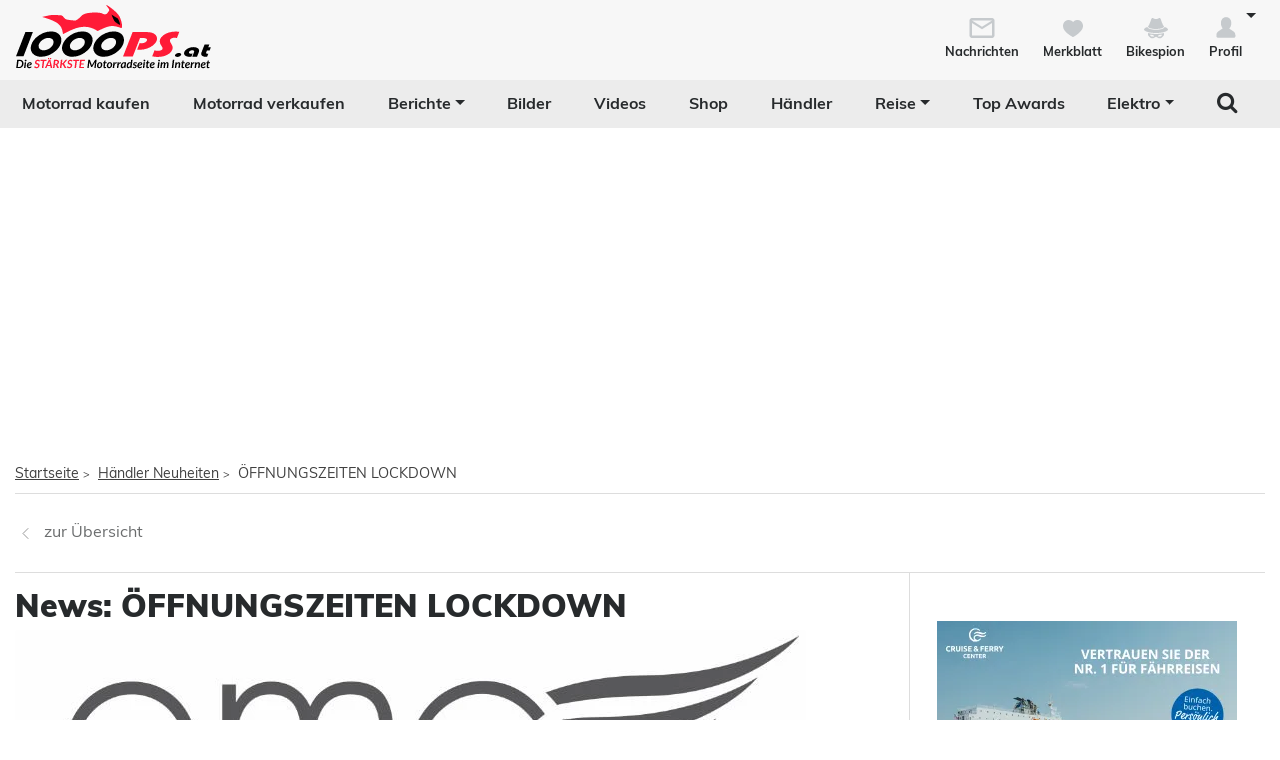

--- FILE ---
content_type: text/html; charset=utf-8
request_url: https://www.1000ps.at/motorrad-haendler-news-detail-395071-oeffnungszeiten-lockdown
body_size: 17683
content:
<!DOCTYPE html>
<html lang="de-AT">
<head>
    <meta charset="utf-8" />
    <meta http-equiv="X-UA-Compatible" content="IE=edge,chrome=1" />
    <title>&#214;FFNUNGSZEITEN LOCKDOWN</title>
    <meta name="description" content="Brandaktuelle Neuigkeiten vom H&#228;ndler Euro Motors Graz Motorradhandels GmbH." />

    <meta name="robots" content="index,follow" />
    <meta name="viewport" content="width=device-width, initial-scale=1.0" />
    <meta name="publisher" content="1000PS" />
    <!-- zuletzt aktualisiert: 21.01.2026 06:17:38 -->
    
    <meta property="og:locale" content="de_AT" />
    <meta name="apple-itunes-app" content="app-id=1117397804" />
    <meta name="google-site-verification" content="9PyMhp1V8Xw1OodVT7OGsTDpCqnoZ-BDILYONqjO_Z8" />
    <link rel="apple-touch-icon" href="//images6.1000ps.net/images_new/iphone_favicon.png?format=png" type="image/png" />
    <link rel="shortcut icon" href="//images6.1000ps.net/1000ps/favicon.png" type="image/x-icon" />
            

    

            <meta property="og:image" content="https://images6.1000ps.net/1000ps.ch/Content/Redesign/img/logo/1000PS_AT.png?width=500&amp;height=261&amp;mode=pad" />
        
    <link href="https://static1.1000ps.ch/de/static/css/detailseite?v=20260121T020017" rel="stylesheet"/>


    <link href="https://static1.1000ps.ch/de/static/css/main-at?v=20260121T020017" rel="stylesheet"/>

    <link href="https://static1.1000ps.ch/de/Content/themes/base/jquery-ui-bundle?v=20260121T020017" rel="stylesheet"/>

    <script src="https://static1.1000ps.ch/de/static/js/head?v=20260121T020017"></script>

    <script>
        var pathname = window.location.pathname;
        //console.log('pathname: ' + pathname + ', width: ' + window.innerWidth);
        if (pathname.startsWith('/gebrauchte-profisuche') || pathname.length == 1 || pathname == '/gebraucht-motorrad-verkaufen' || pathname == '/gebrauchte-motorraeder' ||
            pathname.startsWith('/haendler-') || pathname.startsWith('/motorrad-jobs') || pathname.startsWith('/motorradjob-') ||
            pathname.startsWith('/haendlerimpressum/') || pathname.startsWith('/merkblatt') || pathname.startsWith('/bikespion') || pathname.startsWith('/profilanzeigen') ||
            pathname.startsWith('/profilaendern') || pathname.startsWith('/Registrierung') || pathname.startsWith('/login') ||
            (window.innerWidth < 992 && pathname.startsWith('/gebrauchte-motorraeder') ||
                pathname.startsWith('/gebrauchtes-motorrad-') || pathname.startsWith('/motorrad-miete-verleih') ||
                pathname.startsWith('/motorradhändler') || pathname.startsWith('/motorrad-hotels') ||
                pathname.startsWith('/onlineshop/'))) {
            console.log('disalbe stickyFooterAd');
            window.dataLayer = window.dataLayer || [];
            window.dataLayer.push({
                'stickyFooterAd': 'disable',
            });
        }
    </script>
    

    <link rel="dns-prefetch" href="//online.mps-gba.de" />
    <link rel="dns-prefetch" href="//script.ioam.de" />
    <link rel="dns-prefetch" href="//cdns.symplr.de" />
    <link rel="dns-prefetch" href="//cockpit.symplr.de" />
    <link rel="dns-prefetch" href="//fast.nexx360.io" />
    <link rel="dns-prefetch" href="//www.googletagservices.com" />
    <link rel="dns-prefetch" href="//www.google-analytics.com" />
    <link rel="dns-prefetch" href="//hb.adscale.de" />
    <link rel="dns-prefetch" href="//ih.adscale.de" />
    <link rel="dns-prefetch" href="//securepubads.g.doubleclick.net" />
    <link rel="dns-prefetch" href="//pubads.g.doubleclick.net" />
    <link rel="dns-prefetch" href="//googleads.g.doubleclick.net" />
    <link rel="dns-prefetch" href="//pagead2.googlesyndication.com" /> 

    
        <script src="https://online.mps-gba.de/praeludium_src/mso/symplr_prefix.js"></script>
    
    
        <script src="https://online.mps-gba.de/praeludium_src/mso/SP-CMPauf1000psat.min.js"></script>
    

    <script src="//online.mps-gba.de/praeludium/1000psat.js?v=2"></script>

    
    

    <script>
        if (isMobileDevice()) {
            MPS_isMob = true;
        }
        else {
            MPS_isMob = false;
        }
    </script>
</head>
<body>
    <div id="backgroundblack" class="blackbackgroundstyle"></div>
    <header>
        
<nav class="navbar navbar-expand-lg navbar-light mainNaviNew jumpleft" id="myNavMenu" role="navigation">
    <div class="headermiddle jumpleft d-flex flex-row main-content-centered">    
                <div class="flex-fill">
                <a class="navbar-brand logo_1000ps_at_centered" href="https://www.1000ps.at" title="1000PS.at - Die stärkste Motorrad Seite im Internet"></a>
                </div>
        <button class="navbar-toggler order-lg-1 order-2 collapsed" type="button" data-bs-toggle="collapse" data-bs-target="#navbarNavDropdownNew" aria-controls="navbarNavDropdown" aria-expanded="false" aria-label="Toggle navigation">
            <span class="icon-bar top-bar"></span>
            <span class="icon-bar middle-bar"></span>
            <span class="icon-bar bottom-bar"></span>
        </button>
        
        <div class="collapse navbar-collapse order-lg-2 order-4" id="navbarNavDropdownNew">
            
<ul class="navbar-nav d-lg-none d-flex navbar-nav-scroll">
    <li class="nav-item d-none d-lg-block  ">
        <a class="nav-link" href="/gebrauchte-motorraeder" title="Motorrad kaufen">Motorrad kaufen</a>
    </li>
    <li class="nav-item d-block d-lg-none ">
        <a class="nav-link" href="/gebrauchte-profisuche" title="Motorrad kaufen">Motorrad kaufen</a>
    </li>
    <li class="nav-item ">
        <a class="nav-link" href="/gebraucht-motorrad-verkaufen" title="Motorrad verkaufen">Motorrad verkaufen</a>
    </li>
        <li class="dropdown ">
            <a href="/motorrad-berichte-suche" class="nav-link dropdown-toggle" data-bs-toggle="dropdown" role="button" aria-expanded="false" title="Motorrad Berichte" aria-haspopup="true">Berichte</a>
            <ul class="dropdown-menu boxshadowlg" role="menu">
                <li class="">
                    <a class="nav-link" href="/motorrad-testberichte" title="Motorrad Testberichte">Testberichte</a>
                </li>
                <li class="">
                    <a class="nav-link" href="/motorrad-neuvorstellungen" title="Motorrad Modellnews">Modellnews</a>
                </li>
                <li class="">
                    <a class="nav-link" href="/motorrad-businessnews" title="Motorrad Businessnews">Businessnews</a>
                </li>
                <li class="">
                    <a class="nav-link" href="/motorrad-veranstaltungen" title="Motorrad Veranstaltungen">Veranstaltungen</a>
                </li>
                <li class="">
                    <a class="nav-link" href="/motorrad-reiseberichte" title="Motorrad Reiseberichte">Reiseberichte</a>
                </li>
                <li class="">
                    <a class="nav-link" href="/motorrad-racingberichte" title="Motorrad Rennberichte">Rennberichte</a>
                </li>
            </ul>
        </li>
    <li class="">
        <a class="nav-link" href="/motorrad-bilder-galerien" title="Bilder">Bilder</a>
    </li>
        <li class="">
            <a class="nav-link" href="/motorradvideos" title="Videos">Videos</a>
        </li>
            <li class="">
            <a class="nav-link" href="/onlineshop" title="Shop">Shop</a>
        </li>
    <li class="">
        <a class="nav-link" href="/motorradh%C3%A4ndler" title="Motorrad Händler">Händler</a>
    </li>
    <li class="dropdown ">
        <a href="#" class="nav-link dropdown-toggle" data-bs-toggle="dropdown" role="button" aria-expanded="false" title="Reise">Reise</a>
        <ul class="dropdown-menu boxshadowlg" role="menu">
                <li class="">
                    <a class="nav-link" href="/reise/motorradtouren" title="Motorradtouren">Motorradtouren</a>
                </li>
                <li class="">
                    <a class="nav-link" href="/motorrad-hotels" title="Motorrad Hotels">Hotels</a>
                </li>
            <li class="">
                <a class="nav-link" href="/motorrad-miete-verleih" title="Motorrad mieten">Motorrad mieten</a>
            </li>
                <li>
                    <a class="nav-link" href="/onlineshop/kategorie/Dienstleistungen/Reisen" title="Reiseangebote">Reiseangebote</a>
                </li>
            <li>
                <a class="nav-link" href="/motorrad-reiseanbieter" title="Reiseanbieter">Reiseanbieter</a>
            </li>
        </ul>
    </li>
    <li>
        <a class="nav-link" href="/schlagwort/1000ps-top-awards-2025" title="1000PS Top Awards">Top Awards</a>
    </li>
        <li class="dropdown dropdownreverse">
            <a href="#" class="nav-link dropdown-toggle stylelinkreverse" data-bs-toggle="dropdown" role="button" aria-expanded="false" title="Elektro" aria-haspopup="true">Elektro</a>
            <ul class="dropdown-menu boxshadowlg" role="menu">
                <li>
                    <a class="nav-link" href="/gebrauchte-motorraeder/typ/E-Bike" title="E-Bikes">E-Bikes</a>
                </li>
                <li>
                    <a class="nav-link" href="/gebrauchte-motorraeder/typ/Roller?Kraftstoff%5B0%5D=Elektro" title="E-Roller">E-Roller</a>
                </li>
                <li>

                    <a class="nav-link" href="/gebrauchte-motorraeder?Leistung=15+-+250&amp;Kraftstoff[0]=Elektro" title="E-Motorräder">E-Motorräder</a>
                </li>
                    <li>
                        <a class="nav-link" href="/schlagwort/elektromotorrad" title="E-Motorrad Tests">Tests</a>
                    </li>
            </ul>
        </li>

        <li class="specialsearchvisibilty">
            <a href="#" class="nav-link forsearch d-none d-lg-block" id="navbarDropdownSearch" data-bs-toggle="dropdown" role="button" aria-expanded="false" title="Suche" onkeyup="document.getElementById('SuchText').focus(); return false;">
                <i class="fa fa-search" style="font-size:1.4em;"></i>
            </a>
            <div class="dropdown-menu searchbuttonmenu" role="menu" aria-labelledby="navbarDropdownSearch">
                
<div class="contentwidget-factfinder-search">
    <form name="search_word_inc" action="/volltext-suche" method="GET"
        accept-charset="utf-8">
        <div class="row g-2">
            <div class="col">
                
                <div class="autocomplete mt-1">
                    <input class="searchinputstyle m-0 boxshadow whitebg" autocomplete="off" type="search"
                        id="SuchText82596581" name="query" value="" placeholder="Suchbegriff..."
                        title="1000PS durchsuchen" aria-label="1000PS durchsuchen"
                        aria-describedby="Durchsuche unsere Webseite nach Motorrädern, Bildern, Berichten, Videos." />
                </div>
            </div>
            <div class="col-auto">
                <input class="standard-button" type="submit"  value="Suchen" />
            </div>
        </div>
    </form>
</div>




            </div>
        </li>
</ul>
        </div>
        <ul class="d-flex flex-row justify-content-end mt-2 profilemenunew order-1 order-lg-4 p-0">
                <li class="">
                    <a class="boxlinkdefault nav-link" href="/meine-nachrichten" title="Meine Nachrichten">
                        <div class="d-flex flex-column me-2">
                            <div class="mx-auto notification-container">
                                <img src="data:image/svg+xml,%3Csvg xmlns='http://www.w3.org/2000/svg' %3E%3Ccircle cx='15' cy='15' r='10' fill='%23c6cacd' /%3E%3C/svg%3E" data-src="//images6.1000ps.net/1000ps.ch/Content/Redesign/img/mail.svg" width="30" height="30" class="lazyload" alt="Nachrichten Icon" title="Nachrichten" />
                                <span id="notification-badge" class="fontsize08" style="display: none"></span>
                            </div>
                            <span class="fontsize08 colorfontdefault bold">Nachrichten</span>
                        </div>
                    </a>
                </li>
            <li class=" hidesmall">
                <a class="boxlinkdefault nav-link" href="/merkblatt" title="Mein Merkblatt">
                    <div class="d-flex flex-column me-2">
                        <img src="data:image/svg+xml,%3Csvg xmlns='http://www.w3.org/2000/svg' %3E%3Ccircle cx='15' cy='15' r='10' fill='%23c6cacd' /%3E%3C/svg%3E" data-src="//images6.1000ps.net/1000ps.ch/Content/Redesign/img/heart-grey.svg" width="30" height="30" class="mx-auto lazyload" alt="Herz Icon" title="Merkblatt" />
                        <span class="fontsize08 colorfontdefault bold">Merkblatt</span>
                    </div>
                </a>
            </li>
            <li class=" hidesmall">
                <a class="boxlinkdefault nav-link" href="/bikespion" title="Mein Bikespion">
                    <div class="d-flex flex-column me-2">
                        <img src="data:image/svg+xml,%3Csvg xmlns='http://www.w3.org/2000/svg' %3E%3Ccircle cx='15' cy='15' r='10' fill='%23c6cacd' /%3E%3C/svg%3E" data-src="//images6.1000ps.net/1000ps.ch/Content/Redesign/img/spy.svg" width="30" height="30" class="mx-auto lazyload" alt="Bikespion Icon" title="Bikespion" />
                        <span class="fontsize08 colorfontdefault bold">Bikespion</span>
                    </div>
                </a>
            </li>
            <li class="dropdown ">
                <a class="boxlinkdefault nav-link dropdown-toggle" href="/profilanzeigen" id="navbarDropdownProfilMenu" data-bs-toggle="dropdown" role="button" aria-expanded="false" title="Mein Profil">
                    <div class="d-flex flex-column">
                        <img src="data:image/svg+xml,%3Csvg xmlns='http://www.w3.org/2000/svg' %3E%3Ccircle cx='15' cy='15' r='10' fill='%23c6cacd' /%3E%3C/svg%3E" data-src="//images6.1000ps.net/1000ps.ch/Content/Redesign/img/user.svg" width="30" height="30" class="mx-auto lazyload" alt="User Icon" title="Profil" />
                        <span class="fontsize08 colorfontdefault bold">Profil</span>
                    </div>
                </a>
                <ul class="dropdown-menu usermenu boxshadowlg dropdown-menu-end" role="menu" aria-labelledby="navbarDropdownProfilMenu" id="user_profil_menu">
                    <li class="profil_login_register">
                        <a class="nav-link" href="/login?returnurl=%2fmotorrad-haendler-news-detail-395071-oeffnungszeiten-lockdown"
                           title="Anmelden" rel="nofollow">
                            Anmelden
                        </a>
                    </li>
                    <li class="profil_login_register">
                        <a class="nav-link" href="/Registrierung?returnurl=%2fmotorrad-haendler-news-detail-395071-oeffnungszeiten-lockdown"
                           title="Registrieren" rel="nofollow">
                            Registrieren
                        </a>
                    </li>
                    <li>
                        <a class="nav-link" href="/meine-inserate" title="Meine Inserate" target="_blank" rel="nofollow">Meine Inserate</a>
                    </li>
                    <li class="showsmall">
                        <a class="nav-link" href="/merkblatt" title="Mein Merkblatt">Merkblatt</a></li>
                    <li class="showsmall">
                        <a class="nav-link" href="/bikespion" title="Mein Bikespion">Bikespion</a>
                    </li>
                        <li>
                            <a class="nav-link" href="/meine-inserate" title="Meine Umbauten" target="_blank" rel="nofollow">Meine Umbauten</a>
                        </li>
                    <li class="">
                        <a class="nav-link" href="/profilanzeigen" title="Mein Profil" rel="nofollow">Mein Profil</a>
                    </li>
                    <li class="ausloggen-icon profil_logout" style="display:none">
                        <a class="nav-link" href="/logout?returnurl=%2fmotorrad-haendler-news-detail-395071-oeffnungszeiten-lockdown" title="Ausloggen" rel="nofollow">
                            Ausloggen
                        </a>
                    </li>
                </ul>
            </li>
        </ul>
    </div>
</nav>
<div class="d-none d-lg-block zweitemenuleiste jumpleft" id="myNavMenuZwei">
    <div>
        
<ul class="d-flex justify-content-between list-unstyled w-100">
    <li class="nav-item d-none d-lg-block  ">
        <a class="nav-link" href="/gebrauchte-motorraeder" title="Motorrad kaufen">Motorrad kaufen</a>
    </li>
    <li class="nav-item d-block d-lg-none ">
        <a class="nav-link" href="/gebrauchte-profisuche" title="Motorrad kaufen">Motorrad kaufen</a>
    </li>
    <li class="nav-item ">
        <a class="nav-link" href="/gebraucht-motorrad-verkaufen" title="Motorrad verkaufen">Motorrad verkaufen</a>
    </li>
        <li class="dropdown ">
            <a href="/motorrad-berichte-suche" class="nav-link dropdown-toggle" data-bs-toggle="dropdown" role="button" aria-expanded="false" title="Motorrad Berichte" aria-haspopup="true">Berichte</a>
            <ul class="dropdown-menu boxshadowlg" role="menu">
                <li class="">
                    <a class="nav-link" href="/motorrad-testberichte" title="Motorrad Testberichte">Testberichte</a>
                </li>
                <li class="">
                    <a class="nav-link" href="/motorrad-neuvorstellungen" title="Motorrad Modellnews">Modellnews</a>
                </li>
                <li class="">
                    <a class="nav-link" href="/motorrad-businessnews" title="Motorrad Businessnews">Businessnews</a>
                </li>
                <li class="">
                    <a class="nav-link" href="/motorrad-veranstaltungen" title="Motorrad Veranstaltungen">Veranstaltungen</a>
                </li>
                <li class="">
                    <a class="nav-link" href="/motorrad-reiseberichte" title="Motorrad Reiseberichte">Reiseberichte</a>
                </li>
                <li class="">
                    <a class="nav-link" href="/motorrad-racingberichte" title="Motorrad Rennberichte">Rennberichte</a>
                </li>
            </ul>
        </li>
    <li class="">
        <a class="nav-link" href="/motorrad-bilder-galerien" title="Bilder">Bilder</a>
    </li>
        <li class="">
            <a class="nav-link" href="/motorradvideos" title="Videos">Videos</a>
        </li>
            <li class="">
            <a class="nav-link" href="/onlineshop" title="Shop">Shop</a>
        </li>
    <li class="">
        <a class="nav-link" href="/motorradh%C3%A4ndler" title="Motorrad Händler">Händler</a>
    </li>
    <li class="dropdown ">
        <a href="#" class="nav-link dropdown-toggle" data-bs-toggle="dropdown" role="button" aria-expanded="false" title="Reise">Reise</a>
        <ul class="dropdown-menu boxshadowlg" role="menu">
                <li class="">
                    <a class="nav-link" href="/reise/motorradtouren" title="Motorradtouren">Motorradtouren</a>
                </li>
                <li class="">
                    <a class="nav-link" href="/motorrad-hotels" title="Motorrad Hotels">Hotels</a>
                </li>
            <li class="">
                <a class="nav-link" href="/motorrad-miete-verleih" title="Motorrad mieten">Motorrad mieten</a>
            </li>
                <li>
                    <a class="nav-link" href="/onlineshop/kategorie/Dienstleistungen/Reisen" title="Reiseangebote">Reiseangebote</a>
                </li>
            <li>
                <a class="nav-link" href="/motorrad-reiseanbieter" title="Reiseanbieter">Reiseanbieter</a>
            </li>
        </ul>
    </li>
    <li>
        <a class="nav-link" href="/schlagwort/1000ps-top-awards-2025" title="1000PS Top Awards">Top Awards</a>
    </li>
        <li class="dropdown dropdownreverse">
            <a href="#" class="nav-link dropdown-toggle stylelinkreverse" data-bs-toggle="dropdown" role="button" aria-expanded="false" title="Elektro" aria-haspopup="true">Elektro</a>
            <ul class="dropdown-menu boxshadowlg" role="menu">
                <li>
                    <a class="nav-link" href="/gebrauchte-motorraeder/typ/E-Bike" title="E-Bikes">E-Bikes</a>
                </li>
                <li>
                    <a class="nav-link" href="/gebrauchte-motorraeder/typ/Roller?Kraftstoff%5B0%5D=Elektro" title="E-Roller">E-Roller</a>
                </li>
                <li>

                    <a class="nav-link" href="/gebrauchte-motorraeder?Leistung=15+-+250&amp;Kraftstoff[0]=Elektro" title="E-Motorräder">E-Motorräder</a>
                </li>
                    <li>
                        <a class="nav-link" href="/schlagwort/elektromotorrad" title="E-Motorrad Tests">Tests</a>
                    </li>
            </ul>
        </li>

        <li class="specialsearchvisibilty">
            <a href="#" class="nav-link forsearch d-none d-lg-block" id="navbarDropdownSearch" data-bs-toggle="dropdown" role="button" aria-expanded="false" title="Suche" onkeyup="document.getElementById('SuchText').focus(); return false;">
                <i class="fa fa-search" style="font-size:1.4em;"></i>
            </a>
            <div class="dropdown-menu searchbuttonmenu" role="menu" aria-labelledby="navbarDropdownSearch">
                
<div class="contentwidget-factfinder-search">
    <form name="search_word_inc" action="/volltext-suche" method="GET"
        accept-charset="utf-8">
        <div class="row g-2">
            <div class="col">
                
                <div class="autocomplete mt-1">
                    <input class="searchinputstyle m-0 boxshadow whitebg" autocomplete="off" type="search"
                        id="SuchText82752742" name="query" value="" placeholder="Suchbegriff..."
                        title="1000PS durchsuchen" aria-label="1000PS durchsuchen"
                        aria-describedby="Durchsuche unsere Webseite nach Motorrädern, Bildern, Berichten, Videos." />
                </div>
            </div>
            <div class="col-auto">
                <input class="standard-button" type="submit"  value="Suchen" />
            </div>
        </div>
    </form>
</div>




            </div>
        </li>
</ul>
    </div>
</div>
    </header>

    
                <div class="container-billboard zweitesmenu mx-auto">
                    <div id="topBanner"><div id="mrd_fullsize">
    
        <div id="1000ps.at_Banner_1"></div>
    <script>
        
        
        var dataLayer;"MPS_isMob"in window&&!MPS_isMob?(console.log("%c MPS %c AdProxy %c MSO Mandant adTag: banner placed in DIV 1000ps.at_Banner_1","color: white; background: dimgray; font-weight: bold","color: red; background: lightgrey","color: black"),document.getElementById("1000ps.at_Banner_1").setAttribute("data-mps_adname","banner"),window.MPS_specialAUs&&window.MPS_specialAUs.includes(window.SDM_defzone.toLowerCase())&&document.getElementById("1000ps.at_Banner_1").setAttribute("id","1000ps.at_Banner_1/rotationsfrei"),(dataLayer=window.dataLayer||[]).push({adUnit:"1000ps.at_Banner_1",tagname:"banner"}),dataLayer.push({adUnit:"1000ps.at_Banner_1/rotationsfrei",tagname:"banner"}),window.MPS_consecSlot||(MPS_consecSlot=!0,window.SDM_defzone=window.SDM_defzone||"rest",MPS_replacetargeting("mps_zone",SDM_defzone),window.MPS_specialAUs&&window.MPS_specialAUs.includes(window.SDM_defzone.toLowerCase())&&MPS_replacetargeting("mps_rotationsfrei","true"))):document.getElementById("1000ps.at_Banner_1").setAttribute("id","SILENCED_1000ps.at_Banner_1");
        
        
    </script>
    
</div></div>
                    <div class="topmobile">
    
        <div id="1000ps.at_Topmobile_1"></div>
    <script>
        
        
        (function () {
            if (typeof window.loadApgc === "undefined") {
                throw new Error("Praelude is missing!");
            }

            
            
            window.loadApgc(SDM_defsite, SDM_defzone, "692f078d6eca2e00082474fc");

            if (window.apgc.use === 0) {
                var dataLayer;"MPS_isMob"in window&&MPS_isMob?(console.log("%c MPS %c AdProxy %c MSO Mandant adTag: topmobile placed in DIV 1000ps.at_Topmobile_1","color: white; background: dimgray; font-weight: bold","color: red; background: lightgrey","color: black"),document.getElementById("1000ps.at_Topmobile_1").setAttribute("data-mps_adname","topmobile"),window.MPS_specialAUs&&window.MPS_specialAUs.includes(window.SDM_defzone.toLowerCase())&&document.getElementById("1000ps.at_Topmobile_1").setAttribute("id","1000ps.at_Topmobile_1/rotationsfrei"),(dataLayer=window.dataLayer||[]).push({adUnit:"1000ps.at_Topmobile_1",tagname:"topmobile"}),dataLayer.push({adUnit:"1000ps.at_Topmobile_1/rotationsfrei",tagname:"topmobile"}),window.MPS_consecSlot||(MPS_consecSlot=!0,window.SDM_defzone=window.SDM_defzone||"rest",MPS_replacetargeting("mps_zone",SDM_defzone),window.MPS_specialAUs&&window.MPS_specialAUs.includes(window.SDM_defzone.toLowerCase())&&MPS_replacetargeting("mps_rotationsfrei","true"))):document.getElementById("1000ps.at_Topmobile_1").setAttribute("id","SILENCED_1000ps.at_Topmobile_1");
            } else if (window.apgc.use === 1) {
                var dataLayer;"MPS_isMob"in window&&MPS_isMob?(console.log("%c MPS %c AdProxy %c MSO Mandant adTag: topmobile placed in DIV 1000ps.at_Topmobile_1","color: white; background: dimgray; font-weight: bold","color: red; background: lightgrey","color: black"),document.getElementById("1000ps.at_Topmobile_1").setAttribute("data-mps_adname","topmobile"),window.MPS_specialAUs&&window.MPS_specialAUs.includes(window.SDM_defzone.toLowerCase())&&document.getElementById("1000ps.at_Topmobile_1").setAttribute("id","1000ps.at_Topmobile_1/rotationsfrei"),(dataLayer=window.dataLayer||[]).push({adUnit:"1000ps.at_Topmobile_1",tagname:"topmobile"}),dataLayer.push({adUnit:"1000ps.at_Topmobile_1/rotationsfrei",tagname:"topmobile"}),window.MPS_consecSlot||(MPS_consecSlot=!0,window.SDM_defzone=window.SDM_defzone||"rest",MPS_replacetargeting("mps_zone",SDM_defzone),window.MPS_specialAUs&&window.MPS_specialAUs.includes(window.SDM_defzone.toLowerCase())&&MPS_replacetargeting("mps_rotationsfrei","true"))):document.getElementById("1000ps.at_Topmobile_1").setAttribute("id","SILENCED_1000ps.at_Topmobile_1");
            }
            
        })()
        
        
    </script>
    
</div>
                </div>

<div class="inventarcounter" id="bb-ee2184adbfa54c57bf52d9ff76bfbd07"></div>
    
        <div class="container-sky-ad werbungfixedad" id="stickyadbox">
            
    <div>
<div id="frnAdSky"><div id="frnAdSkyPos">
    
        <div id="1000ps.at_Sky_1"></div>
    <script>
        
        
        var dataLayer;"MPS_isMob"in window&&!MPS_isMob?(console.log("%c MPS %c AdProxy %c MSO Mandant adTag: sky placed in DIV 1000ps.at_Sky_1","color: white; background: dimgray; font-weight: bold","color: red; background: lightgrey","color: black"),document.getElementById("1000ps.at_Sky_1").setAttribute("data-mps_adname","sky"),window.MPS_specialAUs&&window.MPS_specialAUs.includes(window.SDM_defzone.toLowerCase())&&document.getElementById("1000ps.at_Sky_1").setAttribute("id","1000ps.at_Sky_1/rotationsfrei"),(dataLayer=window.dataLayer||[]).push({adUnit:"1000ps.at_Sky_1",tagname:"sky"}),dataLayer.push({adUnit:"1000ps.at_Sky_1/rotationsfrei",tagname:"sky"}),window.MPS_consecSlot||(MPS_consecSlot=!0,window.SDM_defzone=window.SDM_defzone||"rest",MPS_replacetargeting("mps_zone",SDM_defzone),window.MPS_specialAUs&&window.MPS_specialAUs.includes(window.SDM_defzone.toLowerCase())&&MPS_replacetargeting("mps_rotationsfrei","true"))):document.getElementById("1000ps.at_Sky_1").setAttribute("id","SILENCED_1000ps.at_Sky_1");
        
        
    </script>
    
</div></div>    </div>
      
            
<div class="inventarcounter" id="sb-d94fff554c96474b961b617e9b67cfd3"></div>

            
        </div>
    <div class="containercentered jumpleft my-4 my-md-5 " id="layoutcontainer">
        <div class="">
                <div class="row g-0 my-2">
        <div class="col">
            <ol id="breadcrumbs">                
                        <li><a href="/" title="Startseite">Startseite</a><span>></span></li>
                        <li><a href="/motorrad-h&#228;ndler-news" title="H&#228;ndler Neuheiten">Händler Neuheiten</a><span>></span></li>
                        <li>ÖFFNUNGSZEITEN LOCKDOWN</li>
            </ol>
        </div>
    </div>
    <script type="application/ld+json">
        [{
        "@context": "http://schema.org",
        "@type": "BreadcrumbList",
        "itemListElement":
        [
            {
                "@type":"ListItem",
                "position": 1,
                "item":
                {
                    "@id":"https://www.1000ps.at/",
                    "name":"Startseite"
                }
            }
                ,
            {
                "@type":"ListItem",
                "position": 2,
                "item":
                {
                    "@id":"https://www.1000ps.at/motorrad-h&#228;ndler-news",
                    "name":"H&#228;ndler Neuheiten"
                }
            }
                ,
            {
                "@type":"ListItem",
                "position": 3,
                "item":
                {
                    "@id":"https://www.1000ps.at/motorrad-haendler-news-detail-395071-oeffnungszeiten-lockdown",
                    "name":"&#214;FFNUNGSZEITEN LOCKDOWN"
                }
            }
        ]
        }]
    </script>

        </div>
        <main>
            
<div class="detailseite d-flex flex-column">
    <div class="order-2 order-md-1">
        <div class="row g-0 borderbottom bordertop py-2">
            <div class="col my-3" style="min-width:150px;">
                <a class="greylink" href="javascript:history.back();" title="zurück zur Übersicht"><img src="//images6.1000ps.net/1000ps.ch/Content/Redesign/img/arrow-left.svg" width="21" height="30" alt="Pfeil links" title="Zur Übersicht" /><span class="ps-2">zur Übersicht</span></a>
            </div>
        </div>
    </div>
    <div class="order-1 order-md-2">
        <div class="d-flex flex-column">
            <div class="d-flex flex-lg-row flex-column">
                <div class="w-100 borderright-lg pt-3 pe-lg-4">
                    <h1 class="mb-2">News: &#214;FFNUNGSZEITEN LOCKDOWN</h1>
                    <div class="row g-0 maxcarouselbilderwidth mb-4" style="position:relative;">
                        <div class="col">
                                        <div>
                <a class="swipebox" rel="gallery-pics" href="https://images5.1000ps.net/n-n_W395071-oeffnungszeiten-lockdown-637411188317882462.jpg?mode=max&amp;maxwidth=800&amp;maxheight=400" title="&#214;FFNUNGSZEITEN LOCKDOWN">
                    <img property="image" class="img-fluid lazyload borderradius" alt="&#214;FFNUNGSZEITEN LOCKDOWN" title="&#214;FFNUNGSZEITEN LOCKDOWN" src="https://images6.1000ps.net/images/nopic-motorcycle.gif?mode=crop&width=271&height=198" data-src="https://images5.1000ps.net/n-n_W395071-oeffnungszeiten-lockdown-637411188317882462.jpg?mode=max&amp;maxwidth=800&amp;maxheight=400" />
                </a>
            </div>

                        </div>
                    </div>
                    <div class="row g-0">
                        <div class="col">
                                <div class="row">
                                    <div class="col">
                                        <div style="margin-top:20px;margin-bottom:20px;">
                                            <div class="topmobile">
    
        <div id="1000ps.at_Topmobile_2"></div>
    <script>
        
        
        (function () {
            if (typeof window.loadApgc === "undefined") {
                throw new Error("Praelude is missing!");
            }

            
            
            window.loadApgc(SDM_defsite, SDM_defzone, "692f078d6eca2e00082474fc");

            if (window.apgc.use === 0) {
                var dataLayer;"MPS_isMob"in window&&MPS_isMob?(console.log("%c MPS %c AdProxy %c MSO Mandant adTag: topmobile2 placed in DIV 1000ps.at_Topmobile_2","color: white; background: dimgray; font-weight: bold","color: red; background: lightgrey","color: black"),document.getElementById("1000ps.at_Topmobile_2").setAttribute("data-mps_adname","topmobile2"),window.MPS_specialAUs&&window.MPS_specialAUs.includes(window.SDM_defzone.toLowerCase())&&document.getElementById("1000ps.at_Topmobile_2").setAttribute("id","1000ps.at_Topmobile_2/rotationsfrei"),(dataLayer=window.dataLayer||[]).push({adUnit:"1000ps.at_Topmobile_2",tagname:"topmobile2"}),dataLayer.push({adUnit:"1000ps.at_Topmobile_2/rotationsfrei",tagname:"topmobile2"}),window.MPS_consecSlot||(MPS_consecSlot=!0,window.SDM_defzone=window.SDM_defzone||"rest",MPS_replacetargeting("mps_zone",SDM_defzone),window.MPS_specialAUs&&window.MPS_specialAUs.includes(window.SDM_defzone.toLowerCase())&&MPS_replacetargeting("mps_rotationsfrei","true"))):document.getElementById("1000ps.at_Topmobile_2").setAttribute("id","SILENCED_1000ps.at_Topmobile_2");
            } else if (window.apgc.use === 1) {
                var dataLayer;"MPS_isMob"in window&&MPS_isMob?(console.log("%c MPS %c AdProxy %c MSO Mandant adTag: topmobile2 placed in DIV 1000ps.at_Topmobile_2","color: white; background: dimgray; font-weight: bold","color: red; background: lightgrey","color: black"),document.getElementById("1000ps.at_Topmobile_2").setAttribute("data-mps_adname","topmobile2"),window.MPS_specialAUs&&window.MPS_specialAUs.includes(window.SDM_defzone.toLowerCase())&&document.getElementById("1000ps.at_Topmobile_2").setAttribute("id","1000ps.at_Topmobile_2/rotationsfrei"),(dataLayer=window.dataLayer||[]).push({adUnit:"1000ps.at_Topmobile_2",tagname:"topmobile2"}),dataLayer.push({adUnit:"1000ps.at_Topmobile_2/rotationsfrei",tagname:"topmobile2"}),window.MPS_consecSlot||(MPS_consecSlot=!0,window.SDM_defzone=window.SDM_defzone||"rest",MPS_replacetargeting("mps_zone",SDM_defzone),window.MPS_specialAUs&&window.MPS_specialAUs.includes(window.SDM_defzone.toLowerCase())&&MPS_replacetargeting("mps_rotationsfrei","true"))):document.getElementById("1000ps.at_Topmobile_2").setAttribute("id","SILENCED_1000ps.at_Topmobile_2");
            }
            
        })()
        
        
    </script>
    
</div>
                                        </div>
                                    </div>
                                </div>
                                                                                        <div class="beschreibung_daten overflow-hidden">
                                    <p>Liebe Kunden, liebe Geschäftspartner!</p>
<p>Wir möchte Sie auf diesem Weg über die Umstellung auf die LockDown bedingten Dienstzeiten ab Dienstag, 17.11.2020 informieren.</p>
<p>Montag  Donnerstag </p>
<p>09:00 Uhr  16:00 Uhr</p>
<p>Gerne nehmen wir Ihre Anfragen zum Teile- und Fahrzeugverkauf telefonisch oder per E-Mail entgegen. </p>
<p>Die Anlieferung von Waren und Fahrzeugen ist nach wie vor während unserer Dienstzeiten möglich. </p>
<p>BMW Werkstätte: 0316/263106200, bmw-werkstatt@euromotorsgraz.at</p>
<p>KTM & Husqvarna Werkstätte: 0316/263106210, ktm-werkstatt@euromotorsgraz.at</p>
<p>Lager- & Teileverkauf: 0316/263106333, lager@euromotorsgraz.at</p>
<p>Fahrzeugverkauf: 0316/263106400, verkauf@euromotorsgraz.at </p>
<p>Ebenso bleibt der Werkstattbetrieb zu den Dienstzeiten aufrecht. Bitte um Verständnis, dass wir alles kontaktlos abwickeln. </p>
<p><br></p>
                                </div>
                                                            <p class="fontsize09 text-center my-4" style="font-style:italic;">Eingetragen am: 16.11.2020</p>
                            <p class="kleingedruckt">
                                Alle Angaben ohne Gewähr.
                                <br />
                                Tippfehler und Irrtümer vorbehalten.
                            </p>
                        </div>
                    </div>
                </div>
                <div class="cadspalte mt-4">
                    <div class="d-flex flex-row flex-lg-column align-items-lg-center align-items-start flex-wrap justify-content-start">
                                <div class="my-4 cadbox">
                                    
    <div style="height:250px; width:300px;position:relative" class="mx-auto " id="Creative-30d74cc380574d519f2890ed7ce844174d7a5bd68b784f3b97ba3741fca62f67">
                <a href="https://www.ferrycenter.ch/de/mit-dem-motorrad-auf-die-faehre/?utm_source=1000PS&amp;utm_medium=Ads&amp;utm_campaign=2026" style="width:300px; height:250px; z-index:5; margin:0;padding:0;border:0;" target="_blank" onclick="trackClick(1273240, 'Booking-7cd7f486a4f84b5db30ca0dc31b732ed', 'Creative-30d74cc380574d519f2890ed7ce84417')" rel="sponsored">
                    <img class="lazyload" src="https://images6.1000ps.net/images/nopic-motorcycle.gif?mode=crop&amp;maxwidth=300&amp;maxheight=250" data-src="https://d17et6pcmop7wg.cloudfront.net/[base64]" height="250" width="300" style="margin:0;padding:0;border:0;display:inline-block" />
                </a>
    </div>

                                </div>

<div class="inventarcounter" id="cad-52533f83aab4482ea329f0ea3d86f26f"></div>

                            <div class="my-3 w-lg-100 ps-lg-4 pe-sm-4 pe-lg-0 snippetminwidth">
        <h3>Händler</h3>
        <div class="pb-2">
                            <div class="row g-0">
                    <div class="col">
                            <a class="bold link" href="/haendler-258862-euro-motors-graz-motorradhandels-gmbh" title="Händler Euro Motors Graz Motorradhandels GmbH anzeigen">
                                Euro Motors Graz Motorradhandels GmbH
                            </a>
                    </div>
                </div>
                            <a href="https://maps.google.com/?q=Harter Strasse 70 8053 Graz Steiermark" title="Navigiere zur Adresse" target="_blank" class="greylink">
                    <div class="row g-0">
                        <div class="col">
                            Harter Strasse 70<br />8053 Graz, Steiermark
                        </div>
                        <div class="col-auto"><img src="//images6.1000ps.net/1000ps.ch/Content/Redesign/img/arrow-right.svg" width="21" height="21" alt="Pfeil" title="Anbieter Adresse öffnen" /></div>
                    </div>
                </a>
        </div>
        <div class="motorraddetaildaten2">
                <a class="greylink" href="http://www.euromotorsgraz.at"  target="_blank" title="Homepage von Euro Motors Graz Motorradhandels GmbH">
                    <div class="row g-0">
                        <div class="col">Zur Händler-Homepage</div>
                        <div class="col-auto"><img src="//images6.1000ps.net/1000ps.ch/Content/Redesign/img/arrow-right.svg" alt="Pfeil" width="21" height="21" title="Anbieter Homepage öffnen" /></div>
                    </div>
                </a>
                    </div>
    </div>

                            <div class="my-3 w-lg-100 ps-lg-4 snippetminwidth">
        <h3>Kontaktieren</h3>
            <div class="row g-0 mb-2">
                <div class="col">
                    <a class="standard-button button-contactphone" style="max-height: 52px; overflow:hidden;" href="tel:+43 316 263 106" title="Euro Motors Graz Motorradhandels GmbH anrufen" rel="nofollow">
                        <img src="//images6.1000ps.net/1000ps.ch/Content/Redesign/img/phone-solid.svg" width="21" height="30" alt="Telefon" title="Händler anrufen" /> +43 316 263 106 anrufen
                    </a>
                </div>
            </div>
        <a href="/AnfragenSnippet/HaendlerAnfrage?haendlerId=258862"
           title="Händler Euro Motors Graz Motorradhandels GmbH kontaktieren" class="standard-button button-contactmail fancybox" rel="nofollow" data-fancybox-type="iframe">
            <img src="//images6.1000ps.net/1000ps.ch/Content/Redesign/img/message-solid.svg" width="21" height="30" alt="Sprechblase" title="Nachricht schreiben" /> E-Mail senden
        </a>
    </div>

                    </div>
                </div>
            </div>
        </div>
    </div>
</div>


        </main>
    </div>
    
    <div class="w-100 px-0 ms-0">
        
<footer id="footer">
    <div class="darkbg">
        <div class="container-fluid mx-auto jumpleftfooter row g-0 partner align-items-center">
            <div class="col-lg-2 mt-3">
                <h3 class="ueberschrift text-center">1000PS Partner</h3>
            </div>
            <div class="col-lg-10 p-4">
                <div class="row g-0">
                    <div class="col-lg-3 col-md-3 col-sm-4 col-6 mb-4 text-center">
                        <a href="http://www.motorex.com/" class="mx-auto" title="MOTOREX - Oil of Switzerland" rel="follow" target="_blank">
                            <img class="lazyload img-fluid" src="https://images6.1000ps.net/images/nopic.png?mode=crop&amp;width=100&amp;height=30" data-src="https://images6.1000ps.net/1000ps.ch/Content/Redesign/img/partner/motorex.svg" width="116" height="52" alt="MOTOREX - Oil of Switzerland" title="MOTOREX - Oil of Switzerland" />
                        </a>
                    </div>
                    <div class="col-lg-3 col-md-3 col-sm-4 col-6 mb-4 text-center">
                        <a href="https://www.metzeler.com/de-at/home" class="metzeler mx-auto" title="MOTORRADREIFEN" rel="follow" target="_blank">
                            <img class="lazyload img-fluid" src="https://images6.1000ps.net/images/nopic.png?mode=crop&amp;width=100&amp;height=30" data-src="https://images6.1000ps.net/1000ps.ch/Content/Redesign/img/partner/metzeler.svg" width="138" height="30" alt="MOTORRADREIFEN" title="MOTORRADREIFEN" style="margin-top:14px;" />
                        </a>
                    </div>
                    <div class="col-lg-3 col-md-3 col-sm-4 col-6 mb-4 text-center">
                        <a href="http://www.held.de/" class="mx-auto" title="Held - Biker Fashion" rel="follow" target="_blank">
                            <img class="lazyload img-fluid" src="https://images6.1000ps.net/images/nopic.png?mode=crop&amp;width=100&amp;height=30" data-src="https://images6.1000ps.net/1000ps.ch/Content/Redesign/img/partner/held.png" width="115" height="52" alt="Held - Biker Fashion" title="Held - Biker Fashion" style="margin-top:8px;" />
                        </a>
                    </div>
                    <div class="col-lg-3 col-md-3 col-sm-4 col-6 mb-4 text-center">
                        <a href="http://moto.ixs.com/" class="mx-auto" title="IXS" rel="follow" target="_blank">
                            <img class="lazyload img-fluid" src="https://images6.1000ps.net/images/nopic.png?mode=crop&amp;width=100&amp;height=30" data-src="https://images6.1000ps.net/1000ps.ch/Content/Redesign/img/partner/ixs.svg" width="90" height="28" alt="IXS" title="IXS" style="margin-top:15px;" />
                        </a>
                    </div>
                    <div class="col-lg-3 col-md-3 col-sm-4 col-6 mb-4 text-center">
                        <a href="https://www.gh-moto.com/" class="mx-auto" title="GH-Moto" target="_blank">
                            <img class="lazyload img-fluid" src="https://images6.1000ps.net/images/nopic.png?mode=crop&amp;width=100&amp;height=30" data-src="https://images6.1000ps.net/1000ps.ch/Content/Redesign/img/partner/ghmoto.svg" width="170" height="25" alt="GH-Moto" title="GH-Moto" style="margin-top:15px;" />
                        </a>
                    </div>
                        <div class="col-lg-3 col-md-3 col-sm-4 col-6 mb-4 text-center">
                            <a href="https://durchblicker.at/?utm_source=1000ps&utm_medium=affiliate&utm_campaign=footer" class="mx-auto" title="Durchblicker" target="_blank">
                                <img class="lazyload img-fluid" src="https://images6.1000ps.net/images/nopic.png?mode=crop&amp;width=100&amp;height=30" data-src="https://images6.1000ps.net/1000ps.ch/Content/Redesign/img/partner/durchblickerAt.svg" width="125" height="16" alt="Durchblicker" title="Durchblicker" style="margin-top:15px;" />
                            </a>
                        </div>
                                            <div class="col-lg-3 col-md-3 col-sm-4 col-6 mb-4 text-center">
                            <a href="https://zweiradprofi.at/" class="mx-auto" title="Zweiradprofi Pauer" target="_blank">
                                <img class="lazyload img-fluid" src="https://images6.1000ps.net/images/nopic.png?mode=crop&amp;width=100&amp;height=30" data-src="https://images6.1000ps.net/1000ps.ch/Content/img/footer/zweiradprofi-grau.png" width="150" height="31" alt="Zweiradprofi Pauer" title="Zweiradprofi Pauer" style="margin-top:8px;" />
                            </a>
                        </div>
                        <div class="col-lg-3 col-md-3 col-sm-4 col-6 mb-4 text-center">
                            <a href="https://batterieprofi.at/" class="mx-auto" title="Batterieprofi" target="_blank">
                                <img class="lazyload img-fluid" src="https://images6.1000ps.net/images/nopic.png?mode=crop&amp;width=100&amp;height=30" data-src="https://images6.1000ps.net/1000ps.ch/Content/img/footer/batterieprofi-grau.png" width="150" height="41" alt="Batterieprofi" title="Batterieprofi" style="margin-top:8px;" />
                            </a>
                        </div>
                    <div class="col-lg-3 col-md-3 col-sm-4 col-6 mb-4 text-center">
                        <a href="https://schuberth.com/" class="mx-auto" title="Schuberth" target="_blank">
                            <img class="lazyload img-fluid" src="https://images6.1000ps.net/images/nopic.png?mode=crop&amp;width=100&amp;height=30" data-src="https://images6.1000ps.net/1000ps.ch/Content/img/footer/schuberth-weiss.png?width=150&height=41" width="150" height="41" alt="Schuberth" title="Schuberth" style="margin-top:0;" />
                        </a>
                    </div>
                    <div class="col-lg-3 col-md-3 col-sm-4 col-6 mb-4 text-center">
                        <a href="https://calimoto.com/de" class="mx-auto" title="calimoto" target="_blank">
                            <img class="lazyload img-fluid" src="https://images6.1000ps.net/images/nopic.png?mode=crop&amp;width=100&amp;height=30" data-src="https://images6.1000ps.net/1000ps.ch/Content/img/footer/calimoto_logo_all_white.png?width=150&height=41" width="150" height="41" alt="calimoto" title="calimoto" style="margin-top:8px;" />
                        </a>
                    </div>
                    <div class="col-lg-3 col-md-3 col-sm-4 col-6 mb-4 text-center">
                        <a href="https://www.chigee.com/" class="mx-auto" title="chigee" target="_blank">
                            <img class="lazyload img-fluid" src="https://images6.1000ps.net/images/nopic.png?mode=crop&amp;width=100&amp;height=30" data-src="https://images6.1000ps.net/1000ps.ch/Content/img/footer/chigee-small-all-white.png?width=150&height=41" width="150" height="41" alt="chigee" title="chigee" style="margin-top:8px;" />
                        </a>
                    </div>
                        <div class="col-lg-3 col-md-3 col-sm-4 col-6 mb-4 text-center">
                            <a href="https://www.cardosystems.com/de/?utm_source=1000PS&utm_medium=Website&utm_campaign=Partnership" class="mx-auto" title="Cardo Systems" target="_blank">
                                <img class="lazyload img-fluid" src="https://images6.1000ps.net/images/nopic.png?mode=crop&amp;width=100&amp;height=30" data-src="https://images6.1000ps.net/1000ps.ch/Content/img/footer/cardo-horizontal-logo4a.png?width=150&height=41" width="150" height="41" alt="Cardo Systems" title="Cardo Systems" style="margin-top:8px;" />
                            </a>
                        </div>
                                                                <div class="col-lg-3 col-md-3 col-sm-4 col-6 mb-4 text-center">
                            <a href="https://www.louis.at/de" class="mx-auto" title="Louis - Motorradbekleidung und -technik" target="_blank">
                                <img class="lazyload img-fluid" src="https://images6.1000ps.net/images/nopic.png?mode=crop&amp;width=110&amp;height=56" data-src="https://images6.1000ps.net/1000ps.ch/Content/Redesign/img/partner/Louis-Logo.svg?width=100&height=51" width="100" height="51" alt="Louis" title="Louis - Motorradbekleidung und -technik" style="margin-top:2px;" />
                            </a>
                        </div>
                </div>
            </div>
        </div>
    </div>
    <div class="container-fluid mx-auto jumpleftfooter row g-0 p-4">
        <div class="col-lg-3 col-sm-6 col-12 pe-3">
            <h3 class="ueberschrift">Auf Social Media</h3>
            <ul class="ps-0 d-flex">
                <li class="my-3 me-5">

                    <a class="greylink" href="https://www.youtube.com/channel/UCAbWl7Gv6YD0_QKp-LUlF1g" title="1000PS Videos auf YouTube" target="_blank" rel="follow">
                        <img class="lazyload img-fluid" src="https://images6.1000ps.net/images/nopic.png?mode=crop&amp;width=100&amp;height=30" data-src="//images6.1000ps.net/1000ps.ch/Content/Redesign/img/social/youtube.svg" width="38" height="28" alt="YouTube Logo" title="1000PS Videos auf YouTube" />
                    </a>
                </li>
                <li class="my-3 me-5">
                    <a class="greylink" href="https://www.facebook.com/1000ps" title="1000PS auf Facebook" target="_blank" rel="follow">
                        <img class="lazyload img-fluid" src="https://images6.1000ps.net/images/nopic.png?mode=crop&amp;width=100&amp;height=30" data-src="//images6.1000ps.net/1000ps.ch/Content/Redesign/img/social/fb.svg" width="31" height="30" alt="Facebook Logo" title="1000PS auf Facebook" />
                    </a>
                </li>
                <li class="my-3 me-5">
                    <a class="greylink" href="https://www.instagram.com/1000ps_official/" title="1000PS auf Instagram" target="_blank" rel="follow">
                        <img class="lazyload img-fluid" src="https://images6.1000ps.net/images/nopic.png?mode=crop&amp;width=100&amp;height=30" data-src="//images6.1000ps.net/1000ps.ch/Content/Redesign/img/social/insta.svg" width="30" height="30" alt="Instagram Logo" title="1000PS auf Instagram" />
                    </a>
                </li>
            </ul>
            <h3 class="ueberschrift">1000PS Marktplatz-Apps</h3>
            <p class="colorfontgreyondarkbg me-3">Jetzt downloaden und kaufen, beobachten und verkaufen.</p>
            <ul class="none ps-0 d-flex">
                <li class="my-4 flex-fill">
                    <a class="greylink my-3" href="https://itunes.apple.com/us/app/1000ps-motorrad-marktplatz/id1117397804?ls=1&mt=8" title="1000PS App - im App Store" rel="follow">
                        <img class="lazyload img-fluid" src="https://images6.1000ps.net/images/nopic.png?mode=crop&amp;width=100&amp;height=30" data-src="//images6.1000ps.net/1000ps.ch/Content/Redesign/img/app/apple.svg" width="120" height="40" alt="App Store" title="1000PS App - im App Store herunterladen" />
                    </a>
                </li>
                <li class="my-4 flex-fill">
                    <a class="greylink my-3" href="https://play.google.com/store/apps/details?id=com.inudigital.marketplace" title="1000PS App - in Google Play" rel="follow">
                        <img class="lazyload img-fluid" src="https://images6.1000ps.net/images/nopic.png?mode=crop&amp;width=100&amp;height=30" data-src="//images6.1000ps.net/1000ps.ch/Content/Redesign/img/app/googleplay.svg" width="120" height="40" alt="Google Play" title="1000PS App - in Google Play" />
                    </a>
                </li>
            </ul>
        </div>
        <div class="col-lg-3 col-sm-6 col-12">
            <h3 class="ueberschrift">Motorrad Links</h3>
            <nav aria-label="Motorrad Links">
                <ul class="none ps-0">
                        <li class="my-3"><a class="greylink" href="/gebrauchte-motorraeder" title="Motorrad kaufen">Motorrad kaufen</a></li>
                        <li class="my-3"><a class="greylink" href="/gebraucht-motorrad-verkaufen" title="Motorrad verkaufen">Motorrad verkaufen</a></li>
                    <li class="my-3"><a class="greylink" href="/motorrad-miete-verleih" title="Motorrad mieten">Motorrad mieten</a></li>
                        <li class="my-3"><a class="greylink" href="/collections" title="Motorrad Empfehlungen unserer Redakteure">Motorrad Empfehlungen</a></li>
                    <li class="my-3"><a class="greylink" href="/reifenempfehlungen" title="Reifen Empfehlungen unserer Redakteure">Reifen Empfehlungen</a></li>
                        <li class="my-3"><a class="greylink" href="/businessnews-id-3002579-1000ps-motorrad-kaufvertrag" title="Motorrad Kaufvertrag">Kaufvertrag</a></li>
                        <li class="my-3"><a class="greylink" href="/motorradumbauten" title="Umbauten">Umbauten</a></li>
                    <li class="my-3"><a class="greylink" href="/motorradvergleich" title="Motorrad-Vergleich">Motorrad-Vergleich</a></li>

                </ul>
            </nav>
        </div>
        <div class="col-lg-3 col-sm-6 col-12">
            <h3 class="ueberschrift">Links</h3>
            <nav aria-label="Links">
                <ul class="ps-0">

                    <li class="my-3"><a class="greylink" href="https://www.1000ps.com/de-at/" title="Motorcycle Magazine">1000PS.com</a></li>
                        <li class="my-3"><a class="greylink" href="/onlineshop" title="Onlineshop">Shop</a></li>
                                            <li class="my-3"><a class="greylink" href="/motorradvideos" title="Videos">Videos</a></li>
                                            <li class="my-3"><a class="greylink" href="/motorrad-jobs" title="Motorrad Jobs">Jobs</a></li>
                    <li class="my-3"><a class="greylink" href="/motorrad-h%C3%A4ndler-news" title="Händler Neuheiten">Händler Neuheiten</a></li>
                    <li class="my-3"><a class="greylink" href="/motorrad-terminkalender" title="Motorrad Termine und Events">Veranstaltungen</a></li>
                        <li class="my-3"><a class="greylink" href="https://community.1000ps.at/" title="1000PS Forum" target="_blank">Forum</a></li>
                </ul>
            </nav>
        </div>
        <div class="col-lg-3 col-sm-6 col-12">
            <h3 class="ueberschrift">Über 1000PS</h3>
            <nav aria-label="Über 1000PS">
                <ul class="ps-0">
                    <li class="my-3"><a class="greylink" href="/ueberuns" title="Über uns" rel="follow">Über uns</a></li>
                    <li class="my-3"><a class="greylink" href="/kontakt" title="Kontakt" rel="follow">Kontakt</a></li>
                    <li class="my-3"><a class="greylink" href="/newsletter" title="Newsletter abonnieren" rel="follow">Newsletter</a></li>
                    <li class="my-3"><a class="greylink" href="/impressum" title="Impressum" rel="follow">Impressum</a></li>
                    <li class="my-3"><a class="greylink" href="/datenschutz" title="Datenschutz" rel="follow">Datenschutz</a></li>
                    <li class="my-3"><a class="greylink" href="/agb" title="AGB" rel="follow">AGB</a></li>
                        <li class="my-3"><a class="greylink" title="Privacy Manager" rel="nofollow" href="javascript:MPS_showConsent('Footer')">Privacy Manager</a></li>
                                            <li class="my-3"><a class="greylink" href="https://www.1000ps.biz/#reichweite" title="1000PS Mediadaten" target="_blank">Mediadaten</a></li>
                                            <li class="my-3"><div id="ccpa" style="display:none;cursor:pointer;">Geben Sie meine persönlichen Daten nicht weiter.</div></li>
                </ul>
            </nav>
        </div>
    </div>
</footer>
    </div>
    <div class="motorradtalkshowlivecontainer" id="motorradtalkshowlive"></div>
    <a href="#" class="back-to-top" title="zurück nach oben" rel="nofollow"></a>
    <div class="modal fade" id="modalDE" tabindex="-1" role="dialog" style="display:none;">
        <div class="modal-dialog modal-lg" role="document">
            <div class="modal-content">
                <div class="modal-header">
                    <h3 class="modal-title">Weiterleitung auf 1000PS.de</h3>
                    <button type="button" class="btn-close" data-bs-dismiss="modal" aria-label="Close"></button>
                </div>
                <div class="modal-body">
                    <p class="fontsize11 text-center">Auf 1000PS.de findest du Berichte und Gebrauchte speziell für Deutschland.<br />Du wirst in Kürze weitergeleitet.</p>
                    <ul class="countryWarning d-flex flex-column flex-lg-row justify-content-center">
                        <li><a class="at weitere-artikel-button" href="#" onclick="stay1000psAt();return false;" rel="nofollow" title="Nein, auf 1000PS.at bleiben">Nein, auf 1000PS.at bleiben</a></li>
                        <li><a class="de weitere-artikel-button" href="https://www.1000ps.de/motorrad-haendler-news-detail-395071-oeffnungszeiten-lockdown" rel="nofollow" title="Ja, auf 1000PS.de wechseln">Ja, auf 1000PS.de wechseln</a></li>
                    </ul>
                </div>
            </div>
        </div>
    </div>
    <div class="modal fade" id="modalCH" tabindex="-1" role="dialog" style="display:none;">
        <div class="modal-dialog modal-lg" role="document">
            <div class="modal-content">
                <div class="modal-header">
                    <h3 class="modal-title">Weiterleitung auf 1000PS.ch</h3>
                    <button type="button" class="btn-close" data-bs-dismiss="modal" aria-label="Close"></button>
                </div>
                <div class="modal-body">
                    <p class="fontsize11 text-center">Auf 1000PS.ch findest du Berichte und Occasionen speziell für die Schweiz.<br />Du wirst in Kürze weitergeleitet.</p>
                    <ul class="countryWarning d-flex flex-column flex-lg-row justify-content-center">
                        <li><a class="at weitere-artikel-button" href="#" onclick="stay1000psAt();return false;" rel="nofollow" title="Nein, auf 1000PS.at bleiben">Nein, auf 1000PS.at bleiben</a></li>
                        <li><a class="ch weitere-artikel-button" href="https://www.1000ps.ch/motorrad-haendler-news-detail-395071-oeffnungszeiten-lockdown" rel="nofollow" title="Ja, auf 1000PS.ch wechseln">Ja, auf 1000PS.ch wechseln</a></li>
                    </ul>
                </div>
            </div>
        </div>
    </div>
    <script defer data-domain="1000ps.at" src="https://images10.1000ps.net/js/plausible.manual.js"></script>
<script>window.plausible = window.plausible || function() { (window.plausible.q = window.plausible.q || []).push(arguments) }</script>
<script>
    function prepareUrl() {
        const url = new URL(location.href)
        let queryParams = new URLSearchParams(location.search)
        queryParams.sort();
        let customUrl = url.protocol + "//" + url.hostname + url.pathname
        for (const param of queryParams) {
            if(param != null && param.length > 0)
            {
                customUrl = customUrl + '/' + param[0]
                if(param.length > 1) customUrl = customUrl + '=' + param[1]
            }
        }
        return customUrl
    }
    function trackOutboundLinkPlausible(event, data) {
        plausible(event, { props: data });
    }
    plausible('pageview', { u: prepareUrl(), props: { "bereich" : "Haendler"} })
</script>
    <script src="https://static1.1000ps.ch/de/static/js/main-de?v=20260121T020017"></script>

    
    <script>
     $(".fancybox").fancybox();
     $('.swipebox').swipebox({
         removeBarsOnMobile: true,
         loopAtEnd: true,
         hideBarsDelay: 10000
     });
     loadCarouselResponsiveDetailPage('bildercarouselnewsdetail');
</script>
<script>
     $(".fancybox").fancybox();
     $('.swipebox').swipebox({
         removeBarsOnMobile: true,
         loopAtEnd: true,
         hideBarsDelay: 10000
     });
     loadCarouselResponsiveDetailPage('bildercarouselnewsdetail');
</script>
<script>
    var adShownList = adShownList || {}
    adShownList['Creative-30d74cc380574d519f2890ed7ce844174d7a5bd68b784f3b97ba3741fca62f67'] = false;

  window.addEventListener('scroll', function(event) {
    if (isInViewPort(document.getElementById('Creative-30d74cc380574d519f2890ed7ce844174d7a5bd68b784f3b97ba3741fca62f67')) && adShownList['Creative-30d74cc380574d519f2890ed7ce844174d7a5bd68b784f3b97ba3741fca62f67'] == false)
    {
        trackImpression(1273240, 'Booking-7cd7f486a4f84b5db30ca0dc31b732ed', 'Creative-30d74cc380574d519f2890ed7ce84417')
        adShownList['Creative-30d74cc380574d519f2890ed7ce844174d7a5bd68b784f3b97ba3741fca62f67'] = true;
    }
}, false);
</script>

<script>
    var inventarList = inventarList || {}
    inventarList['cad-52533f83aab4482ea329f0ea3d86f26f'] = false;

  window.addEventListener('scroll', function(event) {
      if (isInViewPort(document.getElementById('cad-52533f83aab4482ea329f0ea3d86f26f')) && inventarList['cad-52533f83aab4482ea329f0ea3d86f26f'] == false)
      {
        plausible('Ad-Inventar-CAD', { props: {"__type":"AdManagementService.ServiceModel.SimpleAdRequest, 1000ps_logic","Page":"None"} })
        inventarList['cad-52533f83aab4482ea329f0ea3d86f26f'] = true;
    }
}, false);
</script>

<script type="text/javascript" async>
    async function autocomplete(inp) {
        if (!inp) return;

        if (inp.dataset.autocompleteBound === "true") {
            return;
        }

        inp.dataset.autocompleteBound = "true";

        var currentFocus;
        inp.addEventListener("input", async function (e) {
            var arr = await getSuggestions(e);
            var a, b, i, val = this.value;
            closeAllLists();
            if (!val) { return false; }
            currentFocus = -1;
            a = document.createElement("DIV");
            a.setAttribute("id", this.id + "autocomplete-list");
            a.setAttribute("class", "autocomplete-items");
            this.parentNode.appendChild(a);
            for (i = 0; i < arr.length; i++) {
                b = document.createElement("DIV");
                b.innerHTML = arr[i];
                b.innerHTML += "<input type='hidden' value='" + arr[i] + "'>";
                b.addEventListener("click", function (e) {
                    inp.value = this.getElementsByTagName("input")[0].value.replaceAll("<b>", "").replaceAll("</b>", "");
                    submitSearch();

                    closeAllLists();
                });
                a.appendChild(b);

            }
        });
        inp.addEventListener("keydown", function (e) {
            var x = document.getElementById(this.id + "autocomplete-list");
            if (x) x = x.getElementsByTagName("div");
            if (e.keyCode == 40) {
                currentFocus++;
                addActive(x);
            } else if (e.keyCode == 38) {
                currentFocus--;
                addActive(x);
            } else if (e.keyCode == 13) {
                submitSearch();
                if (currentFocus > -1) {
                    if (x) x[currentFocus].click();
                }
            }
        });
        function addActive(x) {
            if (!x) return false;
            removeActive(x);
            if (currentFocus >= x.length) currentFocus = 0;
            if (currentFocus < 0) currentFocus = (x.length - 1);
            x[currentFocus].classList.add("autocomplete-active");
        }
        function removeActive(x) {
            for (var i = 0; i < x.length; i++) {
                x[i].classList.remove("autocomplete-active");
            }
        }

        function submitSearch() {
            var searchVal = $("#SuchText82596581").val()
            searchVal = searchVal.replaceAll("<b>", "");
            searchVal = searchVal.replaceAll("</b>", "");
            window.location.replace("/volltext-suche?query=" + searchVal);

        }

        function closeAllLists(elmnt) {
            var x = document.getElementsByClassName("autocomplete-items");
            for (var i = 0; i < x.length; i++) {
                if (elmnt != x[i] && elmnt != inp) {
                    x[i].parentNode.removeChild(x[i]);
                }
            }
        }
        document.addEventListener("click", function (e) {
            closeAllLists(e.target);
        });
    }

    async function getSuggestions(e) {
        e.stopPropagation();
        var sanitizedQuery = sanitizeString($('#' + e.target.id).val());
        var obj;
        var _url = updateUrlWithLanguageFromPath('/Volltextsuche/AutoSuggest');
        await $.ajax({
            type: "POST",
            url: _url,
            async: true,
            dataType: "json",
            data: { query: sanitizedQuery },
            success: function (data) {
                obj = JSON.parse(data);
                console.log('data from ajax:\n' + obj);
            },
            error: function (xhr, status, error) {
                alert("Error");
            }
        });
        return obj;
    }

    document.addEventListener("DOMContentLoaded", function () {
        autocomplete(document.getElementById("SuchText82596581"));
    });

</script>

<script type="text/javascript" async>
    async function autocomplete(inp) {
        if (!inp) return;

        if (inp.dataset.autocompleteBound === "true") {
            return;
        }

        inp.dataset.autocompleteBound = "true";

        var currentFocus;
        inp.addEventListener("input", async function (e) {
            var arr = await getSuggestions(e);
            var a, b, i, val = this.value;
            closeAllLists();
            if (!val) { return false; }
            currentFocus = -1;
            a = document.createElement("DIV");
            a.setAttribute("id", this.id + "autocomplete-list");
            a.setAttribute("class", "autocomplete-items");
            this.parentNode.appendChild(a);
            for (i = 0; i < arr.length; i++) {
                b = document.createElement("DIV");
                b.innerHTML = arr[i];
                b.innerHTML += "<input type='hidden' value='" + arr[i] + "'>";
                b.addEventListener("click", function (e) {
                    inp.value = this.getElementsByTagName("input")[0].value.replaceAll("<b>", "").replaceAll("</b>", "");
                    submitSearch();

                    closeAllLists();
                });
                a.appendChild(b);

            }
        });
        inp.addEventListener("keydown", function (e) {
            var x = document.getElementById(this.id + "autocomplete-list");
            if (x) x = x.getElementsByTagName("div");
            if (e.keyCode == 40) {
                currentFocus++;
                addActive(x);
            } else if (e.keyCode == 38) {
                currentFocus--;
                addActive(x);
            } else if (e.keyCode == 13) {
                submitSearch();
                if (currentFocus > -1) {
                    if (x) x[currentFocus].click();
                }
            }
        });
        function addActive(x) {
            if (!x) return false;
            removeActive(x);
            if (currentFocus >= x.length) currentFocus = 0;
            if (currentFocus < 0) currentFocus = (x.length - 1);
            x[currentFocus].classList.add("autocomplete-active");
        }
        function removeActive(x) {
            for (var i = 0; i < x.length; i++) {
                x[i].classList.remove("autocomplete-active");
            }
        }

        function submitSearch() {
            var searchVal = $("#SuchText82752742").val()
            searchVal = searchVal.replaceAll("<b>", "");
            searchVal = searchVal.replaceAll("</b>", "");
            window.location.replace("/volltext-suche?query=" + searchVal);

        }

        function closeAllLists(elmnt) {
            var x = document.getElementsByClassName("autocomplete-items");
            for (var i = 0; i < x.length; i++) {
                if (elmnt != x[i] && elmnt != inp) {
                    x[i].parentNode.removeChild(x[i]);
                }
            }
        }
        document.addEventListener("click", function (e) {
            closeAllLists(e.target);
        });
    }

    async function getSuggestions(e) {
        e.stopPropagation();
        var sanitizedQuery = sanitizeString($('#' + e.target.id).val());
        var obj;
        var _url = updateUrlWithLanguageFromPath('/Volltextsuche/AutoSuggest');
        await $.ajax({
            type: "POST",
            url: _url,
            async: true,
            dataType: "json",
            data: { query: sanitizedQuery },
            success: function (data) {
                obj = JSON.parse(data);
                console.log('data from ajax:\n' + obj);
            },
            error: function (xhr, status, error) {
                alert("Error");
            }
        });
        return obj;
    }

    document.addEventListener("DOMContentLoaded", function () {
        autocomplete(document.getElementById("SuchText82752742"));
    });

</script>

<script>
    var inventarList = inventarList || {}
    inventarList['bb-ee2184adbfa54c57bf52d9ff76bfbd07'] = false;

  window.addEventListener('scroll', function(event) {
      if (isInViewPort(document.getElementById('bb-ee2184adbfa54c57bf52d9ff76bfbd07')) && inventarList['bb-ee2184adbfa54c57bf52d9ff76bfbd07'] == false)
      {
        plausible('Ad-Inventar-Billboard', { props: {"__type":"AdManagementService.ServiceModel.SimpleAdRequest, 1000ps_logic","Page":"None"} })
        inventarList['bb-ee2184adbfa54c57bf52d9ff76bfbd07'] = true;
    }
}, false);
</script>

<script>
    var inventarList = inventarList || {}
    inventarList['sb-d94fff554c96474b961b617e9b67cfd3'] = false;

  window.addEventListener('scroll', function(event) {
      if (isInViewPort(document.getElementById('sb-d94fff554c96474b961b617e9b67cfd3')) && inventarList['sb-d94fff554c96474b961b617e9b67cfd3'] == false)
      {
        plausible('Ad-Inventar-Sitebar', { props: {"__type":"AdManagementService.ServiceModel.SimpleAdRequest, 1000ps_logic","Page":"None"} })
        inventarList['sb-d94fff554c96474b961b617e9b67cfd3'] = true;
    }
}, false);
</script>


    <link href="https://images6.1000ps.net/fonts/font-awesome-4.7.0/css/font-awesome.min.css" rel="stylesheet" property="stylesheet" />    
    <script>
        var countryCheckDuration = 0;
        var countryRedirectCookieName = "ShowLandAuswahl";
        var countryRedirectTimeoutID = undefined;
        function stay1000psAt() {
            createCookie(countryRedirectCookieName, "0", countryCheckDuration);
            clearTimeout(countryRedirectTimeoutID);
                $('#modalDE').modal('hide')
                $('#modalCH').modal('hide')
            }
        check1000PSLiveStream();
        startBackToTop();
        var countryCode = readCookie(countryRedirectCookieName);
        if (countryCode == null) {
                $.post("/Allgemeines/GetCountryForIP", function (data) {
                countryCode = data;
                createCookie(countryRedirectCookieName, "0", countryCheckDuration);
                if (countryCode == "de") {
                    countryRedirectTimeoutID = setTimeout("window.location='https://www.1000ps.de/motorrad-haendler-news-detail-395071-oeffnungszeiten-lockdown'", 25000);
                    const myModalDE = new bootstrap.Modal(document.getElementById('modalDE'));
                    myModalDE.show();
                }
                else if (countryCode == "ch") {
                    countryRedirectTimeoutID = setTimeout("window.location='https://www.1000ps.ch/motorrad-haendler-news-detail-395071-oeffnungszeiten-lockdown'", 25000);
                    const myModalCH = new bootstrap.Modal(document.getElementById('modalCH'));
                    myModalCH.show();
                }
            });
        }
        changeHeaderFixedAd();
        //changeHeader();
        changeUserData();
        
        window.dispatchEvent(new Event('scroll'));
    </script>
</body>
</html>


--- FILE ---
content_type: text/css; charset=utf-8
request_url: https://static1.1000ps.ch/de/static/css/detailseite?v=20260121T020017
body_size: 2945
content:
@charset "UTF-8";.carousel-control-next-icon,.carousel-control-prev-icon{width:2.5rem!important;height:2.5rem!important}#carousel-custom{max-width:518px}#carousel-custom .carousel-indicators{margin:0;padding:8px 0 10px 8px;overflow:auto;position:static;text-align:left;white-space:nowrap;width:100%;border-left:1px solid #d4d4d4;border-bottom:1px solid #d4d4d4;border-right:1px solid #d4d4d4}#carousel-custom .carousel-indicators li{height:auto;width:auto}#carousel-custom .carousel-indicators li img{display:block;opacity:.7}#carousel-custom .carousel-indicators li.active img{opacity:1}#carousel-custom .carousel-indicators li:hover img{opacity:1;cursor:pointer}#carousel-custom .carousel-outer{position:relative}#carousel-custom a.swipebox div.hoverimg{display:none;position:absolute;z-index:999;background:url("https://images6.1000ps.net/1000ps.ch/Content/img/lupe.png?format=png") no-repeat 0 0;background-size:62px 56px;width:62px;height:56px;top:45%;left:45%}#carousel-custom a.swipebox:hover>div.hoverimg{display:block}.detailseite .cadspalte{width:500px}@media(min-width:992px)and (max-width:1290px){.detailseite .cadspalte{max-width:500px;min-width:320px}}@media(max-width:991px){.detailseite .cadspalte{width:100%}}.detailseite .imgverticalcenter{vertical-align:middle;margin:auto 0}.detailseite .maxcarouselbilderwidth{max-width:800px;width:100%}.detailseite .maxcarouselbilderwidth .jcarousel-control-prev .pfeilstyle{right:0}@media(max-width:1290px){.detailseite .maxcarouselbilderwidth .pfeilstyle{right:-10px}}@media(max-width:1220px){.detailseite .maxcarouselbilderwidth{max-width:750px}}@media(max-width:1170px){.detailseite .maxcarouselbilderwidth{max-width:650px}}@media(max-width:1050px){.detailseite .maxcarouselbilderwidth{max-width:580px}}@media(max-width:991px){.detailseite .maxcarouselbilderwidth{max-width:850px}}@media(max-width:575px){.detailseite .maxcarouselbilderwidth .jcarousel-control-next,.detailseite .maxcarouselbilderwidth .jcarousel-control-prev{display:none}}.detailseite a.sharefacebook{background:url("https://images6.1000ps.net/1000ps.ch/Content/Redesign/img/social/facebook.svg") no-repeat 0 4px}.detailseite a.sharelink{background:url("https://images6.1000ps.net/1000ps.ch/Content/Redesign/img/social/link.svg") no-repeat 0 4px}.detailseite a.sharemail{background:url("https://images6.1000ps.net/1000ps.ch/Content/Redesign/img/social/mail.svg") no-repeat 0 4px}.detailseite a.sharemessenger{background:url("https://images6.1000ps.net/1000ps.ch/Content/Redesign/img/social/messenger.svg") no-repeat 0 4px}.detailseite a.sharewhatsapp{background:url("https://images6.1000ps.net/1000ps.ch/Content/Redesign/img/social/whatsapp.svg") no-repeat 0 4px}.detailseite a.sharefacebook,.detailseite a.sharelink,.detailseite a.sharemail,.detailseite a.sharemessenger,.detailseite a.sharewhatsapp{background-size:25px;padding-left:35px;height:35px;margin-left:.4rem}.detailseite .inserierenwerbung{width:100%;max-width:360px;margin:0;float:left}.detailseite .inserierenwerbung .inserierensnippet{margin:2rem 0 0 0}.detailseite .inserierenwerbung .inserierensnippet a.standard-button{margin-top:0}.detailseite .inserierenwerbung .inserierensnippet .inserierensnippet-text h3{font-size:1.3rem}.detailseite .inserierenwerbung .inserierensnippet .inserierensnippet-text{right:0;text-align:center}@media(min-width:768px)and (max-width:991px){.detailseite .snippetminwidth{width:350px}}@media(max-width:767px){.detailseite .snippetminwidth{width:100vw}}@media(min-width:576px)and (max-width:991px){.detailseite .snippetminwidthnew{width:350px}}@media(max-width:575px){.detailseite .snippetminwidthnew{width:100%}}@media(min-width:576px){.detailseite .col-blaettern{min-width:410px}}@media(max-width:575px){.detailseite .col-blaettern{width:100%;max-width:100%}}.detailseite .col-blaettern .weitere-artikel-button{text-align:left;position:relative;overflow:hidden;font-weight:bold}.detailseite .col-blaettern .weitere-artikel-button img{position:absolute;left:0;top:0}.detailseite .col-blaettern .weitere-artikel-button .imgverticalcenter{margin:0}.detailseite .col-blaettern .weitere-artikel-button .imgverticalcenter:before{content:"";display:block;background:url("//images6.1000ps.net/1000ps.ch/Content/Redesign/img/arrow-left.svg") no-repeat 50% 50%;width:100%;height:100%;z-index:1;position:relative}.detailseite .col-blaettern .naechster-artikel-button{text-align:right!important}.detailseite .col-blaettern .naechster-artikel-button .imgverticalcenter:before{background:url("//images6.1000ps.net/1000ps.ch/Content/Redesign/img/arrow-right.svg") no-repeat 50% 50%}.detailseite .col-blaettern .naechster-artikel-button img{right:0;left:auto}a.roundcolorbg,a.roundcolorbgfb,a.roundcolorbgwa{background-color:#cd2727;border-radius:18px;color:#fff;height:34px;padding:3px;text-align:center;width:34px;font-size:17px;float:left;margin-left:3px;border:1px solid #fff}a.roundcolorbgfb{background-color:#3560a6;border:1px solid #fff;font-size:19px}a.roundcolorbgwa{background-color:#25d366;border:1px solid #fff;font-size:21px;padding:0}.motorraddetaildaten .row{padding:.7rem 0;border-top:1px solid #ddd}.motorraddetaildaten .row:last-child{border-bottom:1px solid #ddd}.motorraddetaildaten .row .col:first-child{font-weight:bold}.motorraddetaildaten2 .row{padding:.7rem 0;border-top:1px solid #ddd}.form-wrapper .input-validation-error{border-radius:4px}.form-group{position:relative}.form-label{position:absolute;left:.3em;top:.9em;color:#999;background-color:transparent;font-weight:normal;z-index:10;-webkit-transition:transform 150ms ease-out,font-size 150ms ease-out;-moz-transition:transform 150ms ease-out,font-size 150ms ease-out;transition:transform 150ms ease-out,font-size 150ms ease-out;cursor:text}.focused .form-label{-webkit-transform:translateY(-145%);-ms-transform:translateY(-145%);-moz-transform:translateY(-145%);transform:translateY(-145%);font-size:.9em;color:#1e1e1e;font-weight:bold}.form-input{position:relative;padding:.3em;width:100%;outline:0;border:0;box-shadow:0 1px 0 0 #e5e5e5;-webkit-transition:box-shadow 150ms ease-out;-moz-transition:box-shadow 150ms ease-out;transition:box-shadow 150ms ease-out;background-color:#f6f6f6}.form-input:focus{-webkit-box-shadow:0 2px 0 0 #ddd;-moz-box-shadow:0 2px 0 0 #ddd;box-shadow:0 2px 0 0 #ddd}.form-input.filled{-webkit-box-shadow:0 2px 0 0 #25d366;-moz-box-shadow:0 2px 0 0 #25d366;box-shadow:0 2px 0 0 #25d366}.textareastyle.filled{-webkit-box-shadow:0 2px 0 0 #25d366;-moz-box-shadow:0 2px 0 0 #25d366;box-shadow:0 2px 0 0 #25d366}.form-group .textareastyle{border:0;-webkit-box-shadow:0 1px 0 0 #e5e5e5;-moz-box-shadow:0 1px 0 0 #e5e5e5;box-shadow:0 1px 0 0 #e5e5e5;background-color:#f6f6f6}.privat .form-input,.privat .textareastyle{background:none;border-radius:4px;border:1px solid #eee}.privat .validation-summary-errors ul{padding-left:1.3em}.privat{position:relative;border-top:1px solid #eee;margin-top:15px}.privat .loadinggif{position:fixed}#kontaktAnfrageSenden .modal-content{position:relative}#anfragesendenPopupBody .modal-body{overflow-y:auto;padding:0 1.5rem 1.5rem 1.5rem}#kontaktAnfrageSenden .modal-footer{padding:0 1em 0 0}#kontaktAnfrageSenden .submitbutton{position:relative;right:2em;bottom:0;margin-left:2em}@media(min-width:768px){.privat .special-format input{width:50%}}.blackbackgroundstyleAnfrage{display:none;background-color:#fff;opacity:.6;width:100%;height:100%;position:absolute;z-index:10}#kontaktAnfrageSenden button.close{width:2em;height:2em;border:1px solid #ddd;border-radius:4px;position:absolute;right:.5rem;top:.6rem;color:#ff1b37;opacity:1}.loadinggif{display:none;position:fixed;left:40%;z-index:1000;top:40%;color:#fff;font-weight:bold;font-size:16px}.loadinggif img{margin-left:40%}#anbieterkontaktieren #auswahl2{display:block}.detaildatenbox{border-radius:4px;-webkit-box-shadow:0 1px 5px -2px rgba(0,0,0,.75);-moz-box-shadow:0 1px 5px -2px rgba(0,0,0,.75);box-shadow:0 1px 5px -2px rgba(0,0,0,.75)}.detaildatenbox img{border-top-left-radius:4px;border-bottom-left-radius:4px}.motorradanfragesenden{padding-top:.7em;padding:.7em;margin-top:1em;background-color:#f9f9f9;border:1px solid #d4d4d4;max-width:325px}.special-format{padding:.3em 0}.special-format .form-control{font-size:1em}.motorradanfragesenden p{font-size:1.2em}.motorradanfragesenden p span{font-size:.7em}.motorradanfragesenden .checkboxborder{border:1px solid #eee;border-radius:4px;margin-bottom:.3em;-webkit-box-shadow:0 1px 5px -2px rgba(0,0,0,.75);-moz-box-shadow:0 1px 5px -2px rgba(0,0,0,.75);box-shadow:0 1px 5px -2px rgba(0,0,0,.75);background-color:#fff}.motorradanfragesenden .checkboxborder:hover{border:1px solid #cd2727}.anfragemobile .motorradanfragesenden{background-color:transparent}ul.warningiconlist{list-style-type:none;margin:0;padding:0}ul.warningiconlist li{background:url("https://images6.1000ps.net/1000ps.ch/Content/Redesign/img/warning.svg") no-repeat -8px 0/40px 40px;padding-left:2rem;line-height:2.4em;font-size:.9rem}ul.vorteileliste,ul.nachteileliste{list-style-type:none;font-size:.9rem;padding:0}ul.vorteileliste li{background:url(https://images6.1000ps.net/1000ps.ch/Content/Redesign/img/vorteile.svg) no-repeat 2px 6px;padding-left:1.5rem;background-size:15px;line-height:1.8rem}ul.nachteileliste li{background:url(https://images6.1000ps.net/1000ps.ch/Content/Redesign/img/nachteile.svg) no-repeat 2px 6px;padding-left:1.5rem;background-size:15px;line-height:1.8rem}div.vorteile span.style,div.nachteile span.style{color:#fff;padding:0 0 5px 0;margin:0;z-index:0;position:absolute}a.boxlink:hover{color:#272a2c;text-decoration:underline}.fancybox-overlay{z-index:1000000}.fancybox-overlay .fancybox-outer .offset-xl-2{margin-left:0}.fancybox-overlay .fancybox-outer .container-fluid{margin-left:0}.fancybox-overlay .fancybox-close{z-index:100000}p.kleingedruckt{margin-top:30px;font-size:.9em;text-align:center;font-style:italic}.merkenbuttondetail{background:#fff!important}@media screen and (max-width:767px){.merkenbuttondetail{max-width:3rem}}@media screen and (max-width:767px){#bikespion{display:none}}.fixedbottombox{position:fixed;bottom:-100px;left:0;width:100%;height:60px;background-color:#fff;padding:.2rem;transform:translateY(100px);transition:transform .5s ease;z-index:1000000}.fixedbottombox .merkenbuttondetail{margin-top:.2rem}.fixedbottombox.active{bottom:-1px;transform:translateY(0)}.scrolling-wrapper::-webkit-scrollbar{display:none}@media(max-width:575px){.scrolling-wrapper{overflow-x:scroll;overflow-y:hidden;white-space:nowrap;-webkit-overflow-scrolling:touch}}@media(max-width:575px){.scrolling-wrapper li{display:inline-block;float:none}}.tablecontent{width:100%;margin-bottom:20px}.tablecontent table{border-collapse:collapse;border-spacing:0;width:100%;height:100%;border-top:1px solid #ddd}@media screen and (min-width:768px){.tablecontent tr:nth-child(odd){background-color:#f6f6f6}.tablecontent tr:nth-child(even){background-color:#fff;border-bottom:1px solid #ddd}.tablecontent tr:last-child td{border-width:0 1px 0 0}.tablecontent tr td:last-child{border-width:0 0 1px 0}.tablecontent tr:last-child td:last-child{border-width:0 0 0 0}}.tablecontent td{vertical-align:middle;text-align:left;padding:7px;font-size:14px;font-weight:normal;color:#333;max-width:440px}.tablecontent tr:first-child th{background-color:#fff;font-size:15px;font-weight:700;padding:10px 5px}@media screen and (max-width:767px){table.responsive,table.responsive tr,table.responsive td{padding:0;border:0}table.responsive{border:0}table.responsive thead{display:none}table.responsive tr{float:left;width:100%;margin-bottom:2em}table.responsive td:first-child{border-top:1px solid #ddd}table.responsive td{float:left;width:100%;padding:1em;border-left:1px solid #ddd;border-right:1px solid #ddd;border-bottom:1px solid #ddd}table.responsive td::before{content:attr(data-label);border-right:1px solid #ddd;width:50%;float:left;padding:1em;font-weight:bold;margin:-1em 1em -1em -1em;word-wrap:break-word}table.responsive tr td:last-child::before,table.responsive tr td.beschreibungleer{display:none}}dl.umbaubewertung{width:300px;margin:0;padding:0}dl.umbaubewertung dt,dl.umbaubewertung dd{float:left;display:inline-block;margin:0;padding:0}dl.umbaubewertung dt{width:150px}dl.umbaubewertung dd{width:150px}ul.umbaubewertung{list-style:none}ul.umbaubewertung li{float:left;padding:0 10px 15px 0;width:130px}.bewertunganzeige{background-color:#f7f7f7;border:1px solid #c6cacd;padding:10px 10px 4px 10px;margin:20px 0 0;border-radius:4px}ul.umbaubewertung-sterne{list-style:none;padding:10px 0 0;margin:0;font-size:13px}ul.umbaubewertung-sterne li{float:left;padding:0 10px 15px 0;width:130px}.sternestyle{display:inline-block}a.bewertungstyle{color:#000;font-style:italic;opacity:1;margin:0;padding:5px;display:inline-block;vertical-align:top}a.bewertungstyle:hover,a.bewertungstyle:focus{text-decoration:none;color:#000}.bewertungsvorschau{top:15px;left:15px;background-color:#fff;opacity:.7;border-radius:5px;padding:5px}.zubehoerzeile{margin:0 0 20px 0;min-height:100px;border-bottom:1px solid #eee}.zubehoerimg{display:inline-block;float:left;width:120px;border:1px solid #eee;margin:0 20px 20px 0;padding:8px}.zubehoertxt{width:calc(100% - 140px);float:left}a.socialmediafacebook{background:url("https://images6.1000ps.net/1000ps.ch/Content/Redesign/img/social/facebook.svg") no-repeat 0 0;width:30px;height:30px;display:inline-block;background-size:30px}a.socialmediainstagram{background:url("https://images6.1000ps.net/1000ps.ch/Content/Redesign/img/social/instagram.svg") no-repeat 0 0;width:30px;height:30px;display:inline-block;background-size:30px}a.socialmediayoutube{background:url("https://images6.1000ps.net/1000ps.ch/Content/Redesign/img/social/youtube_social_icon_red.png") no-repeat 0 3px;width:36px;height:30px;display:inline-block;background-size:36px}.produktwerbungmarke{line-height:1.6rem;font-size:.9rem;color:#848687;font-weight:bold}.quality-seal-button{width:190px!important}.top-zubehoer-ctr .card{max-width:400px}.beschreibung_daten{max-width:860px}

--- FILE ---
content_type: image/svg+xml
request_url: https://images6.1000ps.net/1000ps.ch/Content/Redesign/img/message-solid.svg
body_size: 268
content:
<svg xmlns="http://www.w3.org/2000/svg" viewBox="0 0 512 512"><!--! Font Awesome Pro 6.0.0 by @fontawesome - https://fontawesome.com License - https://fontawesome.com/license (Commercial License) Copyright 2022 Fonticons, Inc. --><path d="M511.1 63.1v287.1c0 35.25-28.75 63.1-64 63.1h-144l-124.9 93.68c-7.875 5.75-19.12 .0497-19.12-9.7v-83.98h-96c-35.25 0-64-28.75-64-63.1V63.1c0-35.25 28.75-63.1 64-63.1h384C483.2 0 511.1 28.75 511.1 63.1z"/></svg>

--- FILE ---
content_type: image/svg+xml
request_url: https://images6.1000ps.net/1000ps.ch/Content/Redesign/img/user.svg
body_size: 793
content:
<?xml version="1.0" encoding="utf-8"?>
<!-- Generator: Adobe Illustrator 23.1.1, SVG Export Plug-In . SVG Version: 6.00 Build 0)  -->
<svg version="1.1" id="Layer_1" xmlns="http://www.w3.org/2000/svg" xmlns:xlink="http://www.w3.org/1999/xlink" x="0px" y="0px"
	 viewBox="0 0 30 30" style="enable-background:new 0 0 30 30;" xml:space="preserve">
<style type="text/css">
	.st0{fill:#C6CACD;}
</style>
<title>icon/spy</title>
<desc>Created with Sketch.</desc>
<g id="Symbols">
	<g transform="translate(-10.000000, -9.000000)">
		<g id="spy-inactive_1_" transform="translate(10.000000, 9.000000)">
			<g id="user">
				<path class="st0" d="M22.3,18.3L22.3,18.3l-3.8-2.5c-0.1,0-0.1-0.1-0.2-0.1c1.2-1.4,2-3.5,2-5.6c0-3.5-2.2-6-5.2-6
					S9.9,6.6,9.9,10c0,2,0.7,4.1,1.8,5.5c-0.2,0.1-0.4,0.2-0.6,0.3l-3.7,2.5c-1.2,0.8-2,2.3-2,3.8v1.2c0,0.8,0.6,1.4,1.4,1.4H23
					c0.8,0,1.4-0.6,1.4-1.4v-1.2C24.4,20.5,23.6,19.1,22.3,18.3z"/>
			</g>
		</g>
	</g>
</g>
</svg>


--- FILE ---
content_type: image/svg+xml
request_url: https://images6.1000ps.net/1000ps.ch/Content/Redesign/img/logo/1000PS_AT.svg
body_size: 28129
content:
<svg id="schwarz" xmlns="http://www.w3.org/2000/svg" viewBox="0 0 811 333.08"><defs><style>.cls-1,.cls-4{fill:#ff1b37;}.cls-1,.cls-2{fill-rule:evenodd;}.cls-3{fill:none;}</style></defs><title>1000PS_AT</title><g id="logo"><path class="cls-1" d="M491,224H450.3l40-101.5h53.3a126.35,126.35,0,0,1,20.4,1.3,46.92,46.92,0,0,1,13.7,4.5,24.73,24.73,0,0,1,12.6,13.1,22.67,22.67,0,0,1-.2,17.7q-4.05,10.2-14.7,18.6a88,88,0,0,1-25.5,13.5,90,90,0,0,1-29.5,5,74.26,74.26,0,0,1-11.5-.9l10.7-27.2a45.73,45.73,0,0,0,8.2.9,30,30,0,0,0,13.8-3.1c4-2,6.6-4.6,7.9-7.9s.6-6-2-7.9-7-2.9-12.9-2.9H521Zm80.6-.6,9.9-25.2a38.35,38.35,0,0,0,13.4,2.5,34.85,34.85,0,0,0,12.8-2.2c3.7-1.4,6-3.3,6.9-5.6s.1-5.7-2.5-9.7c-1.6-2.6-3.3-5.4-5.1-8.5a40.24,40.24,0,0,1-2.6-6,22.89,22.89,0,0,1,.2-16.3c2.4-6.1,6.7-11.5,13-16.4a72.85,72.85,0,0,1,22.8-11.4,91.9,91.9,0,0,1,27.6-4.2q4.8,0,8.4.3a70,70,0,0,1,8,1.1l-10,25.5a37.87,37.87,0,0,0-9.4-1.2,29,29,0,0,0-12.3,2.4c-3.6,1.6-5.9,3.8-6.9,6.3-1.2,3-.2,7.3,3.1,12.8,3.9,6.7,6.3,11.5,7.3,14.4a22.35,22.35,0,0,1-1.1,14.2c-2.3,5.9-6.4,11-12.3,15.6a67.45,67.45,0,0,1-21.5,10.6,102,102,0,0,1-49.7,1Z" transform="translate(-5.2 -9.92)"/><path class="cls-2" d="M36.3,223.4H5.2L44.4,122H75.5Zm64.5-50.8a19.74,19.74,0,0,0-1,12.9,17.16,17.16,0,0,0,7.1,9.4,25.12,25.12,0,0,0,13.4,3.5,41,41,0,0,0,16.2-3.5,47.14,47.14,0,0,0,14.4-9.4,36,36,0,0,0,8.9-12.9c1.8-4.7,2.2-9,1.1-12.9a16.14,16.14,0,0,0-7.2-9.4c-3.6-2.3-8.1-3.4-13.5-3.4a40,40,0,0,0-16,3.4,46.69,46.69,0,0,0-14.3,9.4,33.09,33.09,0,0,0-9.1,12.9Zm-30.9,0c3.7-9.5,9.7-18.3,18.3-26.5a98.92,98.92,0,0,1,29.4-19.2,84.82,84.82,0,0,1,32.9-7c10.9,0,20.1,2.3,27.6,7a32.74,32.74,0,0,1,14.6,19.2c2.3,8.1,1.5,16.9-2.1,26.4s-9.7,18.3-18.3,26.5a98.92,98.92,0,0,1-29.4,19.2,83.74,83.74,0,0,1-33.1,7.1c-10.8,0-20-2.4-27.5-7.1A32.35,32.35,0,0,1,67.7,199c-2.2-8.1-1.5-16.9,2.2-26.4Zm160.9,0a20.19,20.19,0,0,0-1,12.9,17.16,17.16,0,0,0,7.1,9.4,25.12,25.12,0,0,0,13.4,3.5,39.34,39.34,0,0,0,16.2-3.5,47.14,47.14,0,0,0,14.4-9.4,36,36,0,0,0,8.9-12.9c1.8-4.7,2.2-9,1.1-12.9a16.14,16.14,0,0,0-7.2-9.4c-3.6-2.3-8.1-3.4-13.5-3.4a42.13,42.13,0,0,0-16,3.4,46.69,46.69,0,0,0-14.3,9.4,37.83,37.83,0,0,0-9.1,12.9Zm-30.9,0c3.7-9.5,9.8-18.3,18.3-26.5a95.63,95.63,0,0,1,29.5-19.2,84.82,84.82,0,0,1,32.9-7c10.9,0,20.1,2.3,27.6,7a32.74,32.74,0,0,1,14.6,19.2q3.45,12.15-2.1,26.4c-3.7,9.5-9.8,18.3-18.3,26.5A98.92,98.92,0,0,1,273,218.2a83.63,83.63,0,0,1-33,7.1c-10.8,0-20-2.4-27.5-7.1A32.35,32.35,0,0,1,197.9,199c-2.3-8.1-1.6-16.9,2-26.4Zm161.1,0a19.74,19.74,0,0,0-1,12.9,17.16,17.16,0,0,0,7.1,9.4,25.12,25.12,0,0,0,13.4,3.5,41,41,0,0,0,16.2-3.5,47.14,47.14,0,0,0,14.4-9.4,36,36,0,0,0,8.9-12.9c1.8-4.7,2.2-9,1.1-12.9a16.14,16.14,0,0,0-7.2-9.4c-3.6-2.3-8.1-3.4-13.5-3.4a40,40,0,0,0-16,3.4,46.69,46.69,0,0,0-14.3,9.4,33.09,33.09,0,0,0-9.1,12.9Zm-30.9,0c3.7-9.5,9.7-18.3,18.3-26.5a97.47,97.47,0,0,1,29.5-19.2,84.82,84.82,0,0,1,32.9-7c10.9,0,20.1,2.3,27.6,7s12.4,11.2,14.6,19.2,1.6,16.9-2.1,26.4-9.7,18.3-18.3,26.5a95.81,95.81,0,0,1-29.4,19.2,83.74,83.74,0,0,1-33.1,7.1c-10.8,0-20-2.4-27.5-7.1A32.35,32.35,0,0,1,328,199c-2.2-8-1.5-16.9,2.1-26.4Z" transform="translate(-5.2 -9.92)"/><g id="Bike"><path id="Experiment" class="cls-1" d="M436.6,59.6c-9.2-19.8-49.5-48.2-54.7-49.6-4.8-1.2,6.1,11.4,8.6,15,1.4,2.1,3.3,4.1,1.5,9.5v.1c-.5.7-7.3,10-8.6,11.1-9.2,8-17.4-.8-23.9-2.1-8.5-1.7-20.2-3.4-42.6-1.7-19.5,1.4-29.5,6.1-33.5,8.6-10,6.2-12.4,14.4-29.5,23.7-1.6.8-37.8-1.7-44-6.4-4.1-3.1-9.6-12-13.7-14.1-3.5-1.8-38.8-2.4-42-2.2C151.6,51.6,139,54,139,54l-23.2,5a.57.57,0,0,0-.4.7.43.43,0,0,0,.4.4c64.9,19.5,80.3,31.9,84.6,70.5a.56.56,0,0,0,.6.5c.1,0,.1,0,.2-.1,40.9-21,88.8-49.3,143.4-13l.1-.1-.1.2c40.5-18.3,54.6-28.7,96.4-12.9C451.3,109.1,445.4,78.4,436.6,59.6Z" transform="translate(-5.2 -9.92)"/><path id="Neu" class="cls-2" d="M427.2,64.8c-3.1-1.2-25-15.1-25-15.1s9.4,23.6,13.4,28.1c4.3,4.8,20.6,16.1,22.4,14.2C439.1,90.7,432.5,68.5,427.2,64.8Z" transform="translate(-5.2 -9.92)"/></g></g><g id="at"><path class="cls-2" d="M667,217.7a10.5,10.5,0,0,1,3.3-4.2,19.42,19.42,0,0,1,5.7-3,21.38,21.38,0,0,1,6.7-1.1,12.78,12.78,0,0,1,5.8,1.1,6.44,6.44,0,0,1,3.3,3,5.12,5.12,0,0,1,0,4.2c-.9,2.3-2.9,4.2-5.9,5.8a19.76,19.76,0,0,1-9.8,2.4c-3.4,0-5.9-.8-7.7-2.5a4.52,4.52,0,0,1-1.4-5.7Zm98.2-10.5-7,17.7H738.3l6.3-16,.7-1.8c1-2.5,1.2-4.3.7-5.5a4.45,4.45,0,0,0-2.7-2.5,11.84,11.84,0,0,0-4.9-.9,17.73,17.73,0,0,0-8.4,2.1,10.44,10.44,0,0,0-5.2,5.2,4.19,4.19,0,0,0,1.2,5c1.6,1.4,3.9,2,7,2a40.76,40.76,0,0,0,6.9-.9l-5.3,13.6a48.65,48.65,0,0,1-6.5.5,35.94,35.94,0,0,1-14.5-2.7c-4.1-1.8-6.9-4.2-8.4-7.3a12.46,12.46,0,0,1-.1-10.2,26.41,26.41,0,0,1,8.1-10.3,44.4,44.4,0,0,1,13.9-7.4,49.61,49.61,0,0,1,16.2-2.7,36.64,36.64,0,0,1,14.3,2.6c3.9,1.8,6.7,4.2,8.2,7.3a12.27,12.27,0,0,1,.1,10.1l-.7,2.1Zm39.6-21.5h10.9l-5.2,13.2H799.6l-2.5,6.3-.7,1.8c-.8,2-.7,3.4.2,4.3s2.7,1.3,5.4,1.3c.2,0,1.3-.1,3.1-.2L800,225.5c-1.7.1-3,.2-4,.2a42.55,42.55,0,0,1-8-.8,22.82,22.82,0,0,1-6.3-2.4,14.25,14.25,0,0,1-4.4-3.7,11.71,11.71,0,0,1-1.7-3.8,10.91,10.91,0,0,1,.1-4.4,37.89,37.89,0,0,1,2.1-6.5l.5-1.2,11.3-28.8h19.8l-4.6,11.6Z" transform="translate(-5.2 -9.92)"/></g><rect class="cls-3" x="4" y="231.18" width="810" height="101.9"/><path d="M36.36,252.92A21.7,21.7,0,0,1,35,260.78a18.37,18.37,0,0,1-3.84,6.16,17.28,17.28,0,0,1-5.83,4A18.68,18.68,0,0,1,18,272.39H5.86l4.23-34.34H22.2a14.81,14.81,0,0,1,5.9,1.12,12.86,12.86,0,0,1,4.46,3.08A13.74,13.74,0,0,1,35.37,247,17.33,17.33,0,0,1,36.36,252.92Zm-6.32.14a14.32,14.32,0,0,0-.57-4.18,9.1,9.1,0,0,0-1.65-3.19,7.29,7.29,0,0,0-2.65-2,8.65,8.65,0,0,0-3.59-.71H15.67l-3,24.54h5.91a11,11,0,0,0,4.7-1,10.25,10.25,0,0,0,3.62-2.86,13.43,13.43,0,0,0,2.33-4.54A20.39,20.39,0,0,0,30,253.06Z" transform="translate(-5.2 -9.92)"/><path d="M47.31,248l-2.92,24.36h-5.8L41.51,248Zm1.47-7.11a3.32,3.32,0,0,1-.32,1.43,4.23,4.23,0,0,1-.83,1.16,4.17,4.17,0,0,1-1.18.8,3.3,3.3,0,0,1-1.38.3,3.19,3.19,0,0,1-1.34-.3,4,4,0,0,1-1.15-.8,3.94,3.94,0,0,1-.8-1.16,3.62,3.62,0,0,1-.29-1.43,3.47,3.47,0,0,1,.31-1.45,4.08,4.08,0,0,1,.8-1.19,3.91,3.91,0,0,1,1.16-.81,3.15,3.15,0,0,1,1.34-.3,3.37,3.37,0,0,1,1.38.3,4.09,4.09,0,0,1,1.17.79,4,4,0,0,1,.82,1.19A3.49,3.49,0,0,1,48.78,240.92Z" transform="translate(-5.2 -9.92)"/><path d="M70.87,253.68a6.73,6.73,0,0,1-.66,3,6,6,0,0,1-2.34,2.42,16.49,16.49,0,0,1-4.57,1.84A46.82,46.82,0,0,1,56,262.16v.3c0,3.84,1.62,5.75,4.87,5.75a7.38,7.38,0,0,0,1.85-.2,7.59,7.59,0,0,0,1.42-.49,6.79,6.79,0,0,0,1.09-.64l.9-.64a8,8,0,0,1,.82-.49,2,2,0,0,1,.88-.2,1.47,1.47,0,0,1,.57.13,1.19,1.19,0,0,1,.47.39l1.5,1.81a25.09,25.09,0,0,1-2.47,2.19,13.77,13.77,0,0,1-2.47,1.51,11.54,11.54,0,0,1-2.66.88,15.37,15.37,0,0,1-3.06.29,9.87,9.87,0,0,1-3.88-.73,8.43,8.43,0,0,1-3-2,9.24,9.24,0,0,1-1.92-3.18,12.16,12.16,0,0,1-.67-4.17,17.56,17.56,0,0,1,.41-3.77,17.18,17.18,0,0,1,1.2-3.52,14.65,14.65,0,0,1,1.93-3.06,12.84,12.84,0,0,1,2.57-2.43,11.87,11.87,0,0,1,3.16-1.59,11.69,11.69,0,0,1,3.69-.57,9.34,9.34,0,0,1,3.37.55A7.45,7.45,0,0,1,69,249.65a5.65,5.65,0,0,1,1.44,1.94A5.07,5.07,0,0,1,70.87,253.68Zm-8-1.9a5.14,5.14,0,0,0-2.21.48,6.18,6.18,0,0,0-1.84,1.37,9,9,0,0,0-1.42,2.1,12.42,12.42,0,0,0-1,2.67,42.61,42.61,0,0,0,4.73-.87,11.62,11.62,0,0,0,2.78-1,2.72,2.72,0,0,0,1.63-2.59,2,2,0,0,0-.15-.74,2.07,2.07,0,0,0-.48-.67,2.48,2.48,0,0,0-.83-.5A3.31,3.31,0,0,0,62.86,251.78Z" transform="translate(-5.2 -9.92)"/><path class="cls-4" d="M102.9,244.22a2.7,2.7,0,0,1-.66.71,1.4,1.4,0,0,1-.81.22,1.61,1.61,0,0,1-1-.38c-.33-.25-.73-.53-1.19-.84a9.16,9.16,0,0,0-1.63-.85,6.07,6.07,0,0,0-2.26-.38,6.54,6.54,0,0,0-2.31.38,5,5,0,0,0-1.67,1,4.22,4.22,0,0,0-1,1.57,5.4,5.4,0,0,0-.35,2,2.89,2.89,0,0,0,.56,1.81,5.05,5.05,0,0,0,1.46,1.27,11.72,11.72,0,0,0,2.07,1c.77.28,1.56.58,2.36.9a23.91,23.91,0,0,1,2.36,1.09,8.51,8.51,0,0,1,2.07,1.52,7.08,7.08,0,0,1,1.46,2.17,7.7,7.7,0,0,1,.56,3.08,13,13,0,0,1-.87,4.75,11.66,11.66,0,0,1-2.49,3.91,12.11,12.11,0,0,1-3.95,2.66,13.29,13.29,0,0,1-5.21,1,13.11,13.11,0,0,1-2.94-.32,13.26,13.26,0,0,1-2.73-.91,12.63,12.63,0,0,1-2.38-1.43,10.43,10.43,0,0,1-1.9-1.85l2.19-2.94a1.87,1.87,0,0,1,.66-.55,1.76,1.76,0,0,1,.81-.22,1.38,1.38,0,0,1,.75.24c.24.16.51.36.8.58l1,.76a6.84,6.84,0,0,0,1.18.76,8,8,0,0,0,1.5.59,7.32,7.32,0,0,0,1.92.23A5.26,5.26,0,0,0,96.94,262,3.3,3.3,0,0,0,96.4,260,4.76,4.76,0,0,0,95,258.76a11.3,11.3,0,0,0-2-.91c-.76-.27-1.54-.54-2.34-.84a20.2,20.2,0,0,1-2.34-1,7.86,7.86,0,0,1-2-1.49,6.8,6.8,0,0,1-1.44-2.25,8.52,8.52,0,0,1-.55-3.28,11.28,11.28,0,0,1,.82-4.25,10.62,10.62,0,0,1,2.34-3.59,11.4,11.4,0,0,1,3.69-2.5,13.05,13.05,0,0,1,7.6-.65,11.38,11.38,0,0,1,2.41.81,10.63,10.63,0,0,1,2.06,1.24,9.5,9.5,0,0,1,1.62,1.61Z" transform="translate(-5.2 -9.92)"/><path class="cls-4" d="M132.5,238.05l-.65,5.06h-9.4l-3.61,29.28h-6.13l3.59-29.28h-9.43l.62-5.06Z" transform="translate(-5.2 -9.92)"/><path class="cls-4" d="M156.1,272.39h-4.77a1.94,1.94,0,0,1-1.28-.38,1.62,1.62,0,0,1-.6-1L148,263.82h-12.8L132,271a2.5,2.5,0,0,1-.85,1,2.2,2.2,0,0,1-1.33.43H125l16.61-34.34h6.29Zm-18.95-12.92h10l-2.33-11.75c-.12-.57-.25-1.18-.38-1.81s-.24-1.34-.35-2.14c-.31.8-.6,1.53-.89,2.2s-.57,1.26-.82,1.77Zm6.34-26.65a2.47,2.47,0,0,1-.24,1.08,2.84,2.84,0,0,1-.62.9,3.1,3.1,0,0,1-.93.6,2.89,2.89,0,0,1-1.13.23,2.65,2.65,0,0,1-1.08-.23,3.08,3.08,0,0,1-.9-.6,2.84,2.84,0,0,1-.62-.9,2.62,2.62,0,0,1-.23-1.08,3,3,0,0,1,.85-2,3,3,0,0,1,.9-.62,2.64,2.64,0,0,1,1.08-.22,2.88,2.88,0,0,1,1.13.22,3,3,0,0,1,.93.62,2.86,2.86,0,0,1,.62.93A2.68,2.68,0,0,1,143.49,232.82Zm8.34,0a2.62,2.62,0,0,1-.23,1.08,2.81,2.81,0,0,1-.61.9,3.18,3.18,0,0,1-.92.6,2.8,2.8,0,0,1-1.12.23,2.71,2.71,0,0,1-1.1-.23,3.08,3.08,0,0,1-.9-.6,2.84,2.84,0,0,1-.62-.9,2.62,2.62,0,0,1-.23-1.08,3,3,0,0,1,.85-2,3,3,0,0,1,.9-.62,2.7,2.7,0,0,1,1.1-.22,2.8,2.8,0,0,1,1.12.22,3,3,0,0,1,.92.62,3,3,0,0,1,.84,2Z" transform="translate(-5.2 -9.92)"/><path class="cls-4" d="M166.81,258.86l-1.66,13.53H159l4.21-34.34H173a17.93,17.93,0,0,1,5.08.63,9.68,9.68,0,0,1,3.47,1.76,6.79,6.79,0,0,1,2,2.69,9,9,0,0,1,.65,3.45,12.3,12.3,0,0,1-.56,3.74,10.87,10.87,0,0,1-4.17,5.66,12.06,12.06,0,0,1-3.44,1.66,4.79,4.79,0,0,1,1.78,1.95l6.12,12.8h-5.53a2.48,2.48,0,0,1-1.32-.32,2,2,0,0,1-.79-.91l-5-11.14a2,2,0,0,0-.7-.89,2.43,2.43,0,0,0-1.29-.27Zm2-16.06-1.45,11.66h3.56a8.79,8.79,0,0,0,3.2-.53,5.85,5.85,0,0,0,3.5-3.67,8.23,8.23,0,0,0,.43-2.71,4.48,4.48,0,0,0-1.38-3.49,6.15,6.15,0,0,0-4.25-1.26Z" transform="translate(-5.2 -9.92)"/><path class="cls-4" d="M196.31,252.56h1.33a3.46,3.46,0,0,0,1.41-.25,2.8,2.8,0,0,0,1.06-.82L210,239.38a3.47,3.47,0,0,1,1.31-1,4.33,4.33,0,0,1,1.61-.28h5.3L206.1,252.42a11.13,11.13,0,0,1-1.06,1.09,4.29,4.29,0,0,1-1.08.71,3.62,3.62,0,0,1,1.22.79,5.19,5.19,0,0,1,.94,1.3l8.72,16.08h-5.42a4.77,4.77,0,0,1-.92-.08,2.53,2.53,0,0,1-.66-.24,1.52,1.52,0,0,1-.45-.38,3.17,3.17,0,0,1-.32-.51L200,258.38a2,2,0,0,0-.85-.89,3.5,3.5,0,0,0-1.55-.27h-1.85l-1.87,15.17h-6.13l4.2-34.36h6.18Z" transform="translate(-5.2 -9.92)"/><path class="cls-4" d="M238.75,244.22a2.7,2.7,0,0,1-.66.71,1.4,1.4,0,0,1-.81.22,1.61,1.61,0,0,1-1-.38c-.34-.25-.73-.53-1.19-.84a9.16,9.16,0,0,0-1.63-.85,6.09,6.09,0,0,0-2.27-.38,6.48,6.48,0,0,0-2.3.38,5,5,0,0,0-1.67,1,4.25,4.25,0,0,0-1,1.57,5.4,5.4,0,0,0-.34,2,2.89,2.89,0,0,0,.56,1.81,5.05,5.05,0,0,0,1.46,1.27,11.72,11.72,0,0,0,2.07,1c.77.28,1.56.58,2.36.9a23.91,23.91,0,0,1,2.36,1.09,8.51,8.51,0,0,1,2.07,1.52,7.08,7.08,0,0,1,1.46,2.17,7.7,7.7,0,0,1,.56,3.08,13,13,0,0,1-.87,4.75,11.66,11.66,0,0,1-2.49,3.91,12.11,12.11,0,0,1-3.95,2.66,14.13,14.13,0,0,1-8.16.66,13.68,13.68,0,0,1-2.73-.91,12.87,12.87,0,0,1-2.37-1.43,10.43,10.43,0,0,1-1.9-1.85l2.18-2.94a2,2,0,0,1,.67-.55,1.76,1.76,0,0,1,.81-.22,1.33,1.33,0,0,1,.74.24c.25.16.52.36.81.58l.95.76a6.47,6.47,0,0,0,1.18.76,8.12,8.12,0,0,0,1.49.59,7.46,7.46,0,0,0,1.93.23,5.26,5.26,0,0,0,5.72-5.72,3.3,3.3,0,0,0-.54-1.95,4.76,4.76,0,0,0-1.45-1.28,11.73,11.73,0,0,0-2.05-.91c-.76-.27-1.54-.54-2.34-.84a19.33,19.33,0,0,1-2.33-1A7.54,7.54,0,0,1,222,254.5a7,7,0,0,1-1.45-2.25A8.72,8.72,0,0,1,220,249a11.28,11.28,0,0,1,.82-4.25,10.62,10.62,0,0,1,2.34-3.59,11.4,11.4,0,0,1,3.69-2.5,12.34,12.34,0,0,1,4.9-.94,12.48,12.48,0,0,1,2.7.29,11.38,11.38,0,0,1,2.41.81,10.55,10.55,0,0,1,2,1.24,9.21,9.21,0,0,1,1.63,1.61Z" transform="translate(-5.2 -9.92)"/><path class="cls-4" d="M268.34,238.05l-.64,5.06h-9.4l-3.61,29.28h-6.13l3.59-29.28h-9.43l.62-5.06Z" transform="translate(-5.2 -9.92)"/><path class="cls-4" d="M292,238.05l-.62,4.92H277.54l-1.19,9.76H287.2l-.59,4.72H275.75l-1.23,10h13.87l-.62,4.91h-20L272,238.05Z" transform="translate(-5.2 -9.92)"/><path d="M320.17,259.92l.33,1.31c.19-.44.39-.88.62-1.31s.45-.84.71-1.26l11.92-19.61a2.23,2.23,0,0,1,.44-.56,1.75,1.75,0,0,1,.48-.3,2.22,2.22,0,0,1,.55-.12l.72,0h4.67l-4.22,34.34H331L333.73,250c0-.41.12-.86.21-1.35s.2-1,.31-1.5l-11.8,19.62a2.73,2.73,0,0,1-1,1,2.65,2.65,0,0,1-1.32.34h-.86a2.22,2.22,0,0,1-1.24-.34,1.86,1.86,0,0,1-.78-1l-7.07-19.55c0,.49,0,1-.06,1.43s-.06.87-.11,1.25l-2.71,22.47h-5.44l4.23-34.34h4.63l.72,0a2.14,2.14,0,0,1,.54.12,1.21,1.21,0,0,1,.41.3,1.93,1.93,0,0,1,.3.56l7.11,19.61C319.93,259.08,320.05,259.5,320.17,259.92Z" transform="translate(-5.2 -9.92)"/><path d="M351.33,272.75a10.2,10.2,0,0,1-3.75-.68,8.2,8.2,0,0,1-3-2,9.09,9.09,0,0,1-2-3.21,12.15,12.15,0,0,1-.72-4.34,16.91,16.91,0,0,1,1-5.89,15,15,0,0,1,2.76-4.73,12.9,12.9,0,0,1,4.07-3.14,11.28,11.28,0,0,1,5-1.13,10.18,10.18,0,0,1,3.74.67,8.37,8.37,0,0,1,3,2,9.34,9.34,0,0,1,2,3.21,12.48,12.48,0,0,1,.71,4.35,16.5,16.5,0,0,1-1,5.85,15.17,15.17,0,0,1-2.77,4.73,13,13,0,0,1-4.07,3.16A11.15,11.15,0,0,1,351.33,272.75Zm.52-4.51a4.51,4.51,0,0,0,2.66-.85,7.27,7.27,0,0,0,2-2.25,11.77,11.77,0,0,0,1.29-3.29,16.9,16.9,0,0,0,.45-4,7.52,7.52,0,0,0-1-4.37,3.52,3.52,0,0,0-3-1.4,4.56,4.56,0,0,0-2.66.83,7.17,7.17,0,0,0-2,2.26,12.27,12.27,0,0,0-1.28,3.3,17,17,0,0,0-.45,4,7.53,7.53,0,0,0,1,4.36A3.5,3.5,0,0,0,351.85,268.24Z" transform="translate(-5.2 -9.92)"/><path d="M368.64,267.43V267c0-.15,0-.38,0-.67l.12-1.16c.06-.48.13-1.11.23-1.87l1.35-10.92h-2.3a.85.85,0,0,1-.65-.25,1,1,0,0,1-.25-.75.34.34,0,0,1,0-.09,3.14,3.14,0,0,0,0-.32l.09-.75c0-.34.09-.8.15-1.4l3.71-.65,1.94-6.64a1.41,1.41,0,0,1,.49-.74,1.32,1.32,0,0,1,.84-.26h3.14l-.95,7.67h5.89l-.5,4.18H376.1L374.79,263c-.08.65-.14,1.17-.18,1.55s-.07.68-.09.89,0,.36,0,.45a1.53,1.53,0,0,0,0,.18,2.08,2.08,0,0,0,.44,1.42,1.53,1.53,0,0,0,1.24.53,2.68,2.68,0,0,0,.86-.13,4.56,4.56,0,0,0,.62-.28l.46-.27a.67.67,0,0,1,.39-.13.62.62,0,0,1,.42.13,1.21,1.21,0,0,1,.27.39l1.26,2.85a9.52,9.52,0,0,1-2.9,1.62,9.92,9.92,0,0,1-3.21.54,5.74,5.74,0,0,1-4.09-1.4A5.32,5.32,0,0,1,368.64,267.43Z" transform="translate(-5.2 -9.92)"/><path d="M392.39,272.75a10.15,10.15,0,0,1-3.74-.68,8.16,8.16,0,0,1-3-2,9.23,9.23,0,0,1-2-3.21,12.16,12.16,0,0,1-.71-4.34,16.68,16.68,0,0,1,1-5.89,15,15,0,0,1,2.75-4.73,13,13,0,0,1,4.07-3.14,11.31,11.31,0,0,1,5-1.13,10.18,10.18,0,0,1,3.74.67,8.28,8.28,0,0,1,3,2,9.2,9.2,0,0,1,2,3.21,12.25,12.25,0,0,1,.71,4.35,16.5,16.5,0,0,1-1,5.85,15.34,15.34,0,0,1-2.76,4.73,13.12,13.12,0,0,1-4.08,3.16A11.12,11.12,0,0,1,392.39,272.75Zm.52-4.51a4.51,4.51,0,0,0,2.66-.85,7.27,7.27,0,0,0,2-2.25,12.09,12.09,0,0,0,1.3-3.29,16.9,16.9,0,0,0,.45-4,7.6,7.6,0,0,0-1-4.37,3.53,3.53,0,0,0-3-1.4,4.54,4.54,0,0,0-2.66.83,6.94,6.94,0,0,0-2,2.26,12.28,12.28,0,0,0-1.29,3.3,17,17,0,0,0-.45,4,7.6,7.6,0,0,0,1,4.36A3.52,3.52,0,0,0,392.91,268.24Z" transform="translate(-5.2 -9.92)"/><path d="M407.45,272.39l3-24.39h3a2.41,2.41,0,0,1,1.4.38,1.36,1.36,0,0,1,.55,1.21c0,.11,0,.3,0,.57s0,.7-.05,1.27-.05,1.39-.1,2.44a15.06,15.06,0,0,1,3.28-4.44,5.55,5.55,0,0,1,3.71-1.57,4.9,4.9,0,0,1,2,.43l-1.07,5.6a5.9,5.9,0,0,0-2.26-.5,4.65,4.65,0,0,0-3.7,2,16.59,16.59,0,0,0-2.61,6.32l-1.29,10.66Z" transform="translate(-5.2 -9.92)"/><path d="M424.71,272.39l3-24.39h3a2.41,2.41,0,0,1,1.4.38,1.38,1.38,0,0,1,.55,1.21q0,.16,0,.57c0,.27,0,.7,0,1.27s0,1.39-.1,2.44a15.06,15.06,0,0,1,3.28-4.44,5.54,5.54,0,0,1,3.7-1.57,4.87,4.87,0,0,1,2,.43l-1.06,5.6a5.94,5.94,0,0,0-2.26-.5,4.68,4.68,0,0,0-3.71,2,16.59,16.59,0,0,0-2.61,6.32l-1.28,10.66Z" transform="translate(-5.2 -9.92)"/><path d="M460.17,272.39h-3.09a1.64,1.64,0,0,1-1.92-1.76l.19-3.32a14.53,14.53,0,0,1-3.64,4,7.41,7.41,0,0,1-4.44,1.46,6,6,0,0,1-2.57-.55,5.72,5.72,0,0,1-2.09-1.62,7.88,7.88,0,0,1-1.4-2.71,12.49,12.49,0,0,1-.52-3.81,16.81,16.81,0,0,1,.55-4.26,16.41,16.41,0,0,1,1.56-3.88,16.88,16.88,0,0,1,2.43-3.34,15.55,15.55,0,0,1,7-4.31,15.36,15.36,0,0,1,4.33-.6,22.76,22.76,0,0,1,3.29.24,14.34,14.34,0,0,1,3.24.85ZM449.58,268a3.3,3.3,0,0,0,1.91-.66,8,8,0,0,0,1.77-1.84,16.65,16.65,0,0,0,1.54-2.77,25,25,0,0,0,1.24-3.42l.92-7.36a10.17,10.17,0,0,0-1.18-.08,7.64,7.64,0,0,0-3.66.91,9.33,9.33,0,0,0-2.92,2.43,11.64,11.64,0,0,0-1.94,3.56,13,13,0,0,0-.7,4.29,6.78,6.78,0,0,0,.81,3.75A2.52,2.52,0,0,0,449.58,268Z" transform="translate(-5.2 -9.92)"/><path d="M482.45,272.39a1.64,1.64,0,0,1-1.93-1.76l.19-3.56a15.57,15.57,0,0,1-3.94,4.15,8,8,0,0,1-4.65,1.53,6.72,6.72,0,0,1-2.77-.56,5.64,5.64,0,0,1-2.13-1.67,8.19,8.19,0,0,1-1.35-2.83,15.07,15.07,0,0,1-.48-4,19.61,19.61,0,0,1,.43-4,20.14,20.14,0,0,1,1.21-3.76,18.38,18.38,0,0,1,1.87-3.28,13.58,13.58,0,0,1,2.41-2.59,10.8,10.8,0,0,1,2.84-1.71,8.14,8.14,0,0,1,3.12-.61,7.16,7.16,0,0,1,3,.59,7.42,7.42,0,0,1,2.33,1.61l1.59-12.75h5.74l-4.34,35.29Zm-8.05-4.25a3.57,3.57,0,0,0,1.94-.65,8.52,8.52,0,0,0,1.93-1.81A16.5,16.5,0,0,0,480,263a21.74,21.74,0,0,0,1.36-3.37l.74-5.91a4.46,4.46,0,0,0-1.85-1.23,6.27,6.27,0,0,0-2-.36,4.57,4.57,0,0,0-2.85,1,8.55,8.55,0,0,0-2.2,2.54,13.71,13.71,0,0,0-1.41,3.53,15.57,15.57,0,0,0-.5,3.93,6.9,6.9,0,0,0,.83,3.81A2.62,2.62,0,0,0,474.4,268.14Z" transform="translate(-5.2 -9.92)"/><path d="M507.38,252.61a1.84,1.84,0,0,1-.5.53,1,1,0,0,1-.61.16,1.67,1.67,0,0,1-.83-.24l-1-.53a8.08,8.08,0,0,0-1.28-.54,5.65,5.65,0,0,0-1.75-.24,4.28,4.28,0,0,0-2.87.85,2.62,2.62,0,0,0-1,2.1A1.91,1.91,0,0,0,498,256a3.73,3.73,0,0,0,1.08.89,11.43,11.43,0,0,0,1.52.7c.57.21,1.15.44,1.75.69a15.72,15.72,0,0,1,1.76.83,6.08,6.08,0,0,1,1.52,1.13,5.07,5.07,0,0,1,1.08,1.6,5.43,5.43,0,0,1,.42,2.24,8.26,8.26,0,0,1-2.71,6.14,9.48,9.48,0,0,1-3.16,1.9,11.51,11.51,0,0,1-4.13.7,10.91,10.91,0,0,1-2.24-.22,10.78,10.78,0,0,1-2-.63,9.77,9.77,0,0,1-1.72-.95,7.63,7.63,0,0,1-1.32-1.19l1.43-2.23a1.78,1.78,0,0,1,.63-.62,1.7,1.7,0,0,1,.87-.21,1.43,1.43,0,0,1,.9.31c.27.2.58.43.95.67a6.75,6.75,0,0,0,1.32.68,5.48,5.48,0,0,0,2,.31,5.32,5.32,0,0,0,1.72-.26,3.85,3.85,0,0,0,1.26-.72,3,3,0,0,0,.77-1,3,3,0,0,0,.26-1.26,2.13,2.13,0,0,0-.4-1.34,3.54,3.54,0,0,0-1.08-.93,9,9,0,0,0-1.53-.69c-.57-.19-1.15-.4-1.75-.63a15.64,15.64,0,0,1-1.73-.76,6,6,0,0,1-1.52-1.08,4.76,4.76,0,0,1-1.08-1.59,5.75,5.75,0,0,1-.41-2.29A8.38,8.38,0,0,1,493,253a7.81,7.81,0,0,1,1.82-2.7,8.86,8.86,0,0,1,2.94-1.89,10.45,10.45,0,0,1,4-.71,10.11,10.11,0,0,1,4.13.79,10,10,0,0,1,3,2Z" transform="translate(-5.2 -9.92)"/><path d="M530.42,253.68a6.86,6.86,0,0,1-.65,3,6.17,6.17,0,0,1-2.34,2.42,16.76,16.76,0,0,1-4.57,1.84,47.23,47.23,0,0,1-7.35,1.23v.3c0,3.84,1.62,5.75,4.86,5.75a7.41,7.41,0,0,0,3.27-.69,6.38,6.38,0,0,0,1.09-.64l.9-.64a8,8,0,0,1,.82-.49,2,2,0,0,1,.88-.2,1.47,1.47,0,0,1,.57.13,1.29,1.29,0,0,1,.48.39l1.49,1.81a24,24,0,0,1-2.47,2.19,13.43,13.43,0,0,1-2.47,1.51,11.38,11.38,0,0,1-2.66.88,15.29,15.29,0,0,1-3.06.29,9.85,9.85,0,0,1-3.87-.73,8.38,8.38,0,0,1-3-2,9.22,9.22,0,0,1-1.91-3.18,12.16,12.16,0,0,1-.68-4.17,17,17,0,0,1,.42-3.77,16.06,16.06,0,0,1,1.2-3.52,14.61,14.61,0,0,1,1.92-3.06,12.89,12.89,0,0,1,2.58-2.43,11.87,11.87,0,0,1,3.16-1.59,11.6,11.6,0,0,1,3.69-.57,9.32,9.32,0,0,1,3.36.55,7.39,7.39,0,0,1,2.4,1.41,5.78,5.78,0,0,1,1.44,1.94A5.22,5.22,0,0,1,530.42,253.68Zm-8-1.9a5.14,5.14,0,0,0-2.21.48,6.06,6.06,0,0,0-1.84,1.37,9,9,0,0,0-1.43,2.1,13.59,13.59,0,0,0-1,2.67,43.3,43.3,0,0,0,4.74-.87,12,12,0,0,0,2.78-1,3.14,3.14,0,0,0,1.3-1.21,3,3,0,0,0,.32-1.38,2,2,0,0,0-.15-.74,1.9,1.9,0,0,0-.47-.67,2.64,2.64,0,0,0-.84-.5A3.26,3.26,0,0,0,522.42,251.78Z" transform="translate(-5.2 -9.92)"/><path d="M541.56,248l-2.92,24.36h-5.8L535.76,248Zm1.47-7.11a3.32,3.32,0,0,1-.32,1.43,4,4,0,0,1-2,2,3.29,3.29,0,0,1-1.37.3,3.23,3.23,0,0,1-1.35-.3,4.17,4.17,0,0,1-1.15-.8,3.73,3.73,0,0,1-.79-1.16,3.55,3.55,0,0,1,0-2.88,3.92,3.92,0,0,1,.81-1.19,3.74,3.74,0,0,1,1.15-.81,3.15,3.15,0,0,1,1.34-.3,3.33,3.33,0,0,1,1.38.3,4.09,4.09,0,0,1,1.17.79,3.83,3.83,0,0,1,.82,1.19A3.49,3.49,0,0,1,543,240.92Z" transform="translate(-5.2 -9.92)"/><path d="M546.81,267.43V267c0-.15,0-.38,0-.67l.12-1.16c.06-.48.13-1.11.23-1.87l1.35-10.92h-2.3a.89.89,0,0,1-.66-.25,1.06,1.06,0,0,1-.25-.75.51.51,0,0,1,0-.09c0-.05,0-.16,0-.32s0-.42.08-.75.1-.8.16-1.4l3.7-.65,1.95-6.64a1.41,1.41,0,0,1,.49-.74,1.32,1.32,0,0,1,.84-.26h3.14l-1,7.67h5.89l-.5,4.18h-5.92L553,263c-.08.65-.14,1.17-.18,1.55s-.07.68-.1.89,0,.36,0,.45a1.53,1.53,0,0,0,0,.18,2.13,2.13,0,0,0,.43,1.42,1.55,1.55,0,0,0,1.25.53,2.73,2.73,0,0,0,.86-.13,4.39,4.39,0,0,0,.61-.28,4.91,4.91,0,0,0,.47-.27.67.67,0,0,1,.39-.13.59.59,0,0,1,.41.13,1.09,1.09,0,0,1,.28.39l1.26,2.85a9.52,9.52,0,0,1-2.9,1.62,9.92,9.92,0,0,1-3.21.54,5.74,5.74,0,0,1-4.09-1.4A5.28,5.28,0,0,1,546.81,267.43Z" transform="translate(-5.2 -9.92)"/><path d="M582,253.68a6.73,6.73,0,0,1-.66,3,6,6,0,0,1-2.34,2.42,16.49,16.49,0,0,1-4.57,1.84,46.82,46.82,0,0,1-7.35,1.23v.3c0,3.84,1.63,5.75,4.87,5.75a7.38,7.38,0,0,0,1.85-.2,7.59,7.59,0,0,0,1.42-.49,6.79,6.79,0,0,0,1.09-.64l.9-.64a8,8,0,0,1,.82-.49,2,2,0,0,1,.88-.2,1.47,1.47,0,0,1,.57.13,1.19,1.19,0,0,1,.47.39l1.5,1.81a25.09,25.09,0,0,1-2.47,2.19,13.77,13.77,0,0,1-2.47,1.51,11.54,11.54,0,0,1-2.66.88,15.37,15.37,0,0,1-3.06.29,9.78,9.78,0,0,1-3.87-.73,8.38,8.38,0,0,1-3-2A9.07,9.07,0,0,1,562,266.8a11.92,11.92,0,0,1-.68-4.17,17.56,17.56,0,0,1,.41-3.77,17.18,17.18,0,0,1,1.2-3.52,15.07,15.07,0,0,1,1.93-3.06,13.11,13.11,0,0,1,2.57-2.43,11.87,11.87,0,0,1,3.16-1.59,11.71,11.71,0,0,1,3.7-.57,9.32,9.32,0,0,1,3.36.55,7.45,7.45,0,0,1,2.39,1.41,5.52,5.52,0,0,1,1.44,1.94A5.07,5.07,0,0,1,582,253.68Zm-8-1.9a5.14,5.14,0,0,0-2.21.48,6.18,6.18,0,0,0-1.84,1.37,9,9,0,0,0-1.42,2.1,13,13,0,0,0-1,2.67,42.61,42.61,0,0,0,4.73-.87,11.62,11.62,0,0,0,2.78-1,2.72,2.72,0,0,0,1.63-2.59,2,2,0,0,0-.15-.74,1.93,1.93,0,0,0-.48-.67,2.48,2.48,0,0,0-.83-.5A3.31,3.31,0,0,0,574,251.78Z" transform="translate(-5.2 -9.92)"/><path d="M602.26,248l-2.92,24.36h-5.79L596.47,248Zm1.47-7.11a3.18,3.18,0,0,1-.32,1.43,4,4,0,0,1-.83,1.16,4.12,4.12,0,0,1-1.17.8,3.37,3.37,0,0,1-1.38.3,3.15,3.15,0,0,1-1.34-.3,3.89,3.89,0,0,1-1.15-.8,3.76,3.76,0,0,1-.8-1.16,3.46,3.46,0,0,1-.3-1.43,3.63,3.63,0,0,1,.31-1.45,4.32,4.32,0,0,1,.81-1.19,3.87,3.87,0,0,1,1.15-.81,3.19,3.19,0,0,1,1.34-.3,3.3,3.3,0,0,1,1.38.3,4.14,4.14,0,0,1,1.18.79,4,4,0,0,1,.82,1.19A3.65,3.65,0,0,1,603.73,240.92Z" transform="translate(-5.2 -9.92)"/><path d="M605.25,272.39l3-24.39h3a2.18,2.18,0,0,1,1.43.43,1.66,1.66,0,0,1,.52,1.35v.07s0,.14,0,.32,0,.46,0,.84,0,.89-.07,1.57a12.22,12.22,0,0,1,3.56-3.71,7.35,7.35,0,0,1,4-1.22,4.45,4.45,0,0,1,3.55,1.49,7.38,7.38,0,0,1,1.51,4.32,12.92,12.92,0,0,1,3.78-4.4,7.93,7.93,0,0,1,4.53-1.41,5.09,5.09,0,0,1,4.21,1.84,8.24,8.24,0,0,1,1.49,5.3c0,.32,0,.66,0,1a9.83,9.83,0,0,1-.09,1.08l-1.83,15.51h-5.8q.48-4,.81-6.85c.22-1.88.41-3.44.55-4.7l.33-3q.12-1.06.18-1.65c0-.39.06-.65.07-.78s0-.24,0-.32a3.54,3.54,0,0,0-.47-2.06,1.82,1.82,0,0,0-1.55-.63,3.53,3.53,0,0,0-1.75.48,5.83,5.83,0,0,0-1.63,1.37A11.09,11.09,0,0,0,627,256.5a19.31,19.31,0,0,0-1.15,2.95l-1.52,12.94H618.6l1.83-15.51c0-.33.06-.64.08-.93a8.15,8.15,0,0,0,0-.82,3.54,3.54,0,0,0-.47-2.06,1.75,1.75,0,0,0-1.53-.63,3.63,3.63,0,0,0-1.8.5,5.78,5.78,0,0,0-1.65,1.44,11.16,11.16,0,0,0-1.43,2.28,20,20,0,0,0-1.15,3L611,272.39Z" transform="translate(-5.2 -9.92)"/><path d="M659.28,272.39h-6.19l4.2-34.34h6.2Z" transform="translate(-5.2 -9.92)"/><path d="M665.74,272.39,668.67,248h3a2.08,2.08,0,0,1,1.43.45,1.85,1.85,0,0,1,.52,1.45l-.17,3.16a13.12,13.12,0,0,1,4.11-4.07,8.91,8.91,0,0,1,4.65-1.34,6.1,6.1,0,0,1,2.46.48,5.1,5.1,0,0,1,1.89,1.43,6.7,6.7,0,0,1,1.21,2.3,10.71,10.71,0,0,1,.43,3.15c0,.3,0,.6,0,.91s0,.63-.08,1l-1.83,15.51h-5.87q.48-4,.81-6.8c.22-1.86.4-3.41.55-4.64l.33-2.91c.08-.71.14-1.24.18-1.61s.06-.6.07-.72,0-.22,0-.3a3.62,3.62,0,0,0-.57-2.27,2.18,2.18,0,0,0-1.78-.7,4.22,4.22,0,0,0-2,.57,7.55,7.55,0,0,0-2,1.62,12,12,0,0,0-1.74,2.52,16,16,0,0,0-1.28,3.27l-1.33,12Z" transform="translate(-5.2 -9.92)"/><path d="M693.58,267.43V267c0-.15,0-.38,0-.67s.06-.68.11-1.16.13-1.11.23-1.87l1.35-10.92H693a.85.85,0,0,1-.65-.25,1,1,0,0,1-.25-.75.34.34,0,0,1,0-.09,3.14,3.14,0,0,0,0-.32l.09-.75c0-.34.09-.8.15-1.4l3.71-.65,1.94-6.64a1.41,1.41,0,0,1,.49-.74,1.32,1.32,0,0,1,.84-.26h3.14l-1,7.67h5.89l-.5,4.18H701L699.73,263c-.08.65-.14,1.17-.18,1.55s-.07.68-.09.89,0,.36-.05.45a1.53,1.53,0,0,0,0,.18,2.08,2.08,0,0,0,.44,1.42,1.53,1.53,0,0,0,1.24.53,2.68,2.68,0,0,0,.86-.13,4.56,4.56,0,0,0,.62-.28l.46-.27a.7.7,0,0,1,.39-.13.62.62,0,0,1,.42.13,1.21,1.21,0,0,1,.27.39l1.26,2.85a9.52,9.52,0,0,1-2.9,1.62,9.91,9.91,0,0,1-3.2.54,5.75,5.75,0,0,1-4.1-1.4A5.32,5.32,0,0,1,693.58,267.43Z" transform="translate(-5.2 -9.92)"/><path d="M728.73,253.68a6.86,6.86,0,0,1-.65,3,6.17,6.17,0,0,1-2.34,2.42,16.7,16.7,0,0,1-4.58,1.84,46.82,46.82,0,0,1-7.35,1.23v.3c0,3.84,1.63,5.75,4.87,5.75a7.33,7.33,0,0,0,1.85-.2,7.59,7.59,0,0,0,1.42-.49,6.38,6.38,0,0,0,1.09-.64l.9-.64a8,8,0,0,1,.82-.49,2,2,0,0,1,.88-.2,1.47,1.47,0,0,1,.57.13,1.29,1.29,0,0,1,.48.39l1.49,1.81a25.09,25.09,0,0,1-2.47,2.19,13.77,13.77,0,0,1-2.47,1.51,11.38,11.38,0,0,1-2.66.88,15.29,15.29,0,0,1-3.06.29,9.78,9.78,0,0,1-3.87-.73,8.38,8.38,0,0,1-3-2,9.07,9.07,0,0,1-1.91-3.18,12.16,12.16,0,0,1-.68-4.17,17.56,17.56,0,0,1,.41-3.77,17.18,17.18,0,0,1,1.2-3.52,15.07,15.07,0,0,1,1.93-3.06,12.89,12.89,0,0,1,2.58-2.43,11.61,11.61,0,0,1,6.85-2.16,9.32,9.32,0,0,1,3.36.55,7.5,7.5,0,0,1,2.4,1.41,5.61,5.61,0,0,1,1.43,1.94A5.07,5.07,0,0,1,728.73,253.68Zm-8-1.9a5.09,5.09,0,0,0-2.2.48,6.1,6.1,0,0,0-1.85,1.37,9,9,0,0,0-1.42,2.1,13.59,13.59,0,0,0-1,2.67,43.3,43.3,0,0,0,4.74-.87,11.69,11.69,0,0,0,2.77-1,3.12,3.12,0,0,0,1.31-1.21,3,3,0,0,0,.32-1.38,2,2,0,0,0-.15-.74,1.93,1.93,0,0,0-.48-.67,2.48,2.48,0,0,0-.83-.5A3.31,3.31,0,0,0,720.72,251.78Z" transform="translate(-5.2 -9.92)"/><path d="M730.63,272.39l3-24.39h3a2.46,2.46,0,0,1,1.4.38,1.38,1.38,0,0,1,.54,1.21c0,.11,0,.3,0,.57s0,.7,0,1.27-.05,1.39-.09,2.44a15,15,0,0,1,3.27-4.44,5.57,5.57,0,0,1,3.71-1.57,4.9,4.9,0,0,1,2,.43l-1.07,5.6a5.86,5.86,0,0,0-2.26-.5,4.66,4.66,0,0,0-3.7,2,16.59,16.59,0,0,0-2.61,6.32l-1.28,10.66Z" transform="translate(-5.2 -9.92)"/><path d="M747.89,272.39,750.81,248h3a2.1,2.1,0,0,1,1.43.45,1.85,1.85,0,0,1,.51,1.45l-.16,3.16A13.12,13.12,0,0,1,759.7,249a8.91,8.91,0,0,1,4.65-1.34,6.13,6.13,0,0,1,2.46.48,5.1,5.1,0,0,1,1.89,1.43,6.7,6.7,0,0,1,1.21,2.3,10.71,10.71,0,0,1,.43,3.15c0,.3,0,.6,0,.91s0,.63-.08,1l-1.83,15.51h-5.87q.48-4,.81-6.8c.22-1.86.4-3.41.55-4.64l.33-2.91c.08-.71.14-1.24.18-1.61s.06-.6.07-.72,0-.22,0-.3a3.62,3.62,0,0,0-.57-2.27,2.18,2.18,0,0,0-1.78-.7,4.22,4.22,0,0,0-2,.57,7.55,7.55,0,0,0-2,1.62,11.64,11.64,0,0,0-1.74,2.52,16,16,0,0,0-1.28,3.27l-1.33,12Z" transform="translate(-5.2 -9.92)"/><path d="M794,253.68a6.86,6.86,0,0,1-.65,3,6.17,6.17,0,0,1-2.34,2.42,16.76,16.76,0,0,1-4.57,1.84,47.23,47.23,0,0,1-7.35,1.23v.3c0,3.84,1.62,5.75,4.86,5.75a7.41,7.41,0,0,0,3.27-.69,6.38,6.38,0,0,0,1.09-.64l.9-.64a8,8,0,0,1,.82-.49,2,2,0,0,1,.88-.2,1.47,1.47,0,0,1,.57.13,1.29,1.29,0,0,1,.48.39l1.49,1.81a25.09,25.09,0,0,1-2.47,2.19,13.43,13.43,0,0,1-2.47,1.51,11.38,11.38,0,0,1-2.66.88,15.29,15.29,0,0,1-3.06.29A9.82,9.82,0,0,1,779,272a8.38,8.38,0,0,1-3-2,9.22,9.22,0,0,1-1.91-3.18,12.16,12.16,0,0,1-.68-4.17,17,17,0,0,1,.42-3.77,16.06,16.06,0,0,1,1.2-3.52,14.61,14.61,0,0,1,1.92-3.06,12.89,12.89,0,0,1,2.58-2.43,11.72,11.72,0,0,1,3.16-1.59,11.6,11.6,0,0,1,3.69-.57,9.32,9.32,0,0,1,3.36.55,7.39,7.39,0,0,1,2.4,1.41,5.61,5.61,0,0,1,1.43,1.94A5.07,5.07,0,0,1,794,253.68Zm-8-1.9a5.1,5.1,0,0,0-2.21.48,6.06,6.06,0,0,0-1.84,1.37,9,9,0,0,0-1.43,2.1,13.59,13.59,0,0,0-1,2.67,43.3,43.3,0,0,0,4.74-.87,12,12,0,0,0,2.78-1,3.14,3.14,0,0,0,1.3-1.21,3,3,0,0,0,.32-1.38,2,2,0,0,0-.15-.74,1.81,1.81,0,0,0-.48-.67,2.48,2.48,0,0,0-.83-.5A3.26,3.26,0,0,0,786,251.78Z" transform="translate(-5.2 -9.92)"/><path d="M798.2,267.43V267c0-.15,0-.38,0-.67s.06-.68.12-1.16.13-1.11.23-1.87l1.35-10.92h-2.3a.89.89,0,0,1-.66-.25,1.06,1.06,0,0,1-.25-.75s0,0,0-.09,0-.16,0-.32,0-.42.08-.75.09-.8.16-1.4l3.7-.65,1.95-6.64a1.35,1.35,0,0,1,.49-.74,1.32,1.32,0,0,1,.84-.26h3.14l-1,7.67h5.89l-.5,4.18h-5.92L804.35,263c-.08.65-.14,1.17-.18,1.55s-.07.68-.1.89,0,.36,0,.45,0,.15,0,.18a2.13,2.13,0,0,0,.44,1.42,1.55,1.55,0,0,0,1.25.53,2.73,2.73,0,0,0,.86-.13,4.39,4.39,0,0,0,.61-.28,4.91,4.91,0,0,0,.47-.27.67.67,0,0,1,.39-.13.59.59,0,0,1,.41.13,1.09,1.09,0,0,1,.28.39l1.26,2.85a9.64,9.64,0,0,1-2.9,1.62,9.92,9.92,0,0,1-3.21.54,5.78,5.78,0,0,1-4.1-1.4A5.31,5.31,0,0,1,798.2,267.43Z" transform="translate(-5.2 -9.92)"/></svg>

--- FILE ---
content_type: image/svg+xml
request_url: https://images6.1000ps.net/1000ps.ch/Content/Redesign/img/arrow-left.svg
body_size: 524
content:
<?xml version="1.0" encoding="UTF-8"?>
<svg width="21px" height="21px" viewBox="0 0 21 21" version="1.1" xmlns="http://www.w3.org/2000/svg" xmlns:xlink="http://www.w3.org/1999/xlink">
    <!-- Generator: Sketch 55.2 (78181) - https://sketchapp.com -->
    <title>icon/arrow-right</title>
    <desc>Created with Sketch.</desc>
    <g id="icon/arrow-right" stroke="none" stroke-width="1" fill="none" fill-rule="evenodd" stroke-linecap="round" stroke-linejoin="round">
        <polyline id="Path-3" stroke="#979797" fill-rule="nonzero" transform="translate(10.500000, 11.000000) rotate(-270.000000) translate(-10.500000, -11.000000) " points="5.5 8.5 10.5 13.5 15.5 8.5"></polyline>
    </g>
</svg>